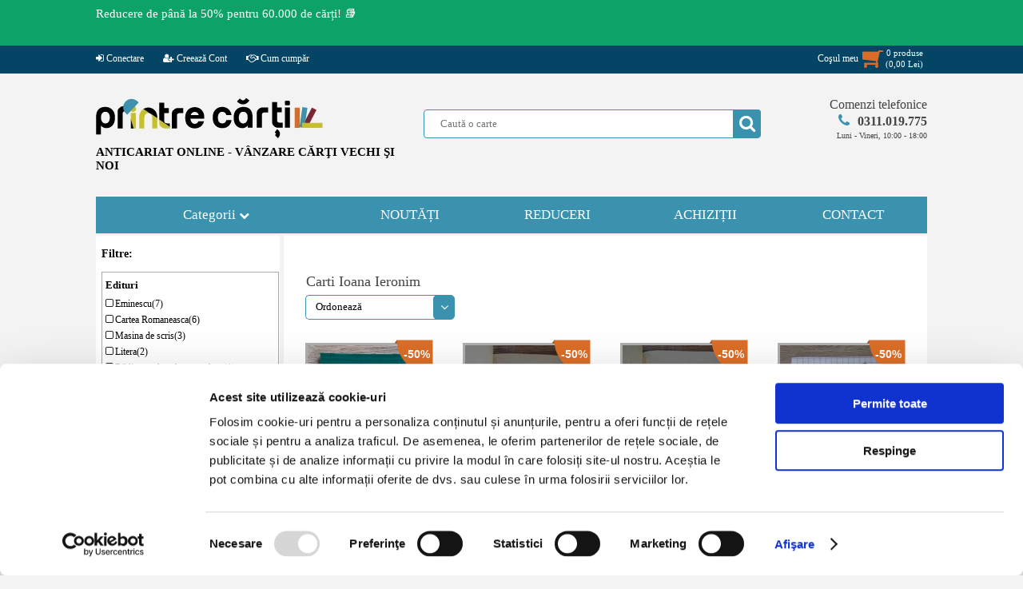

--- FILE ---
content_type: text/html; charset=UTF-8
request_url: https://www.printrecarti.ro/ioana-ieronim
body_size: 17157
content:
<!DOCTYPE HTML>
<html>
    <head>
<script id="Cookiebot" src="https://consent.cookiebot.com/uc.js" data-cbid="9dec7c97-ef0c-4856-86aa-b2415b1610b5" data-blockingmode="auto" type="text/javascript"></script>
<!-- Google tag (gtag.js) -->
<script async src="https://www.googletagmanager.com/gtag/js?id=AW-974335118"></script>
<script>
  window.dataLayer = window.dataLayer || [];
  function gtag(){dataLayer.push(arguments);}
  gtag('js', new Date());
  gtag('config', 'AW-974335118');
</script>
        <title>Carti Ioana Ieronim - Cumpara</title>
        <meta http-equiv="Content-Type" content="text/html; charset=utf-8">
        <meta name="description" content="Carti scrise de Ioana Ieronim in Anticariat Printre Carti.">
        <meta name="keywords" content="carti, anticariat, Ioana Ieronim">
        <meta name="author" content="Logicxtreme Media SRL">
        <META NAME="rating" CONTENT="General">
        <META NAME="robots" content="index, follow">
        <META NAME="robots" CONTENT="all,index,follow">
        <meta name="revisit-after" content="1 days ">
        <meta name="viewport" content="width=device-width,initial-scale=1">

        <meta property="og:url" content="https://www.printrecarti.ro/ioana-ieronim">
        <meta property="og:type" content="website">
        <meta property="og:title" content="Carti Ioana Ieronim - Cumpara">
        <meta property="og:description" content="Carti scrise de Ioana Ieronim in Anticariat Printre Carti.">
	<meta property="fb:app_id" content="743082652775105" />
                            <meta property="og:image" content="https://www.printrecarti.ro/tema/imagini/logo_printrecarti_mobil.png">
                <link rel="shortcut icon" type="image/png" href="https://www.printrecarti.ro/favicon.png"/>

                <script>
	var urld = "https://www.printrecarti.ro/";
	var urle = "images/products/originals/";
	var urlt = "tema/imagini/";</script>

	<script type="text/javascript" src="https://www.printrecarti.ro/locale/jquery.min.js?ver=19.2.1" defer></script>
	<script type="text/javascript" src="https://www.printrecarti.ro/locale/jquery-ui.min.js" defer></script>
        <script type="text/javascript" src="https://www.printrecarti.ro/locale/jquery.scrollbar.min.js" defer></script>
        <script type="text/javascript" src="https://www.printrecarti.ro/locale/nouislider.min.js" defer></script>

        <link rel="stylesheet" type="text/css" href="https://www.printrecarti.ro/locale/css/font-awesome.min.css">
        <link rel="stylesheet" type="text/css" href="https://www.printrecarti.ro/locale/style.css?ver=19.2.1">
        <link rel="stylesheet" type="text/css" href="https://www.printrecarti.ro/locale/nouislider.css?ver=1.2.0">
        <link rel="stylesheet" type="text/css" href="https://www.printrecarti.ro/locale/jquery.scrollbar.css?ver=1.2.0">
        <link rel="stylesheet" type="text/css" href="https://www.printrecarti.ro/locale/jquery-ui.theme.min.css?ver=1.2.0">
        <link rel="stylesheet" type="text/css" href="https://www.printrecarti.ro/locale/jquery-ui.structure.min.css?ver=1.2.0">
        <script type="text/javascript" src="https://www.printrecarti.ro/locale/local.js?ver=16.1.0" defer></script>
      
        

        <!-- Facebook Pixel Code -->
        <script>
            !function (f, b, e, v, n, t, s) {
                if (f.fbq)
                    return;
                n = f.fbq = function () {
                    n.callMethod ?
                            n.callMethod.apply(n, arguments) : n.queue.push(arguments)
                };
                if (!f._fbq)
                    f._fbq = n;
                n.push = n;
                n.loaded = !0;
                n.version = '2.0';
                n.queue = [];
                t = b.createElement(e);
                t.async = !0;
                t.src = v;
                s = b.getElementsByTagName(e)[0];
                s.parentNode.insertBefore(t, s)
            }(window,
                    document, 'script', 'https://connect.facebook.net/en_US/fbevents.js');

            fbq('init', '1705069656421844');
            fbq('track', "PageView");</script>
        <!-- End Facebook Pixel Code -->

        <script>
            (function (i, s, o, g, r, a, m) {
                i['GoogleAnalyticsObject'] = r;
                i[r] = i[r] || function () {
                    (i[r].q = i[r].q || []).push(arguments)
                }, i[r].l = 1 * new Date();
                a = s.createElement(o),
                        m = s.getElementsByTagName(o)[0];
                a.async = 1;
                a.src = g;
                m.parentNode.insertBefore(a, m)
            })(window, document, 'script', 'https://www.google-analytics.com/analytics.js', 'ga');

            ga('create', 'UA-102167893-1', 'auto');
            ga('send', 'pageview');
        </script>

	<!-- Google Tag Manager -->
	<script>(function(w,d,s,l,i){w[l]=w[l]||[];w[l].push({'gtm.start':
	new Date().getTime(),event:'gtm.js'});var f=d.getElementsByTagName(s)[0],
	j=d.createElement(s),dl=l!='dataLayer'?'&l='+l:'';j.async=true;j.src=
	'https://www.googletagmanager.com/gtm.js?id='+i+dl;f.parentNode.insertBefore(j,f);
	})(window,document,'script','dataLayer','GTM-KPWDDHG5');</script>
	<!-- End Google Tag Manager -->

                            <script>
                var rndses =116272;
            </script>
            
    <style>
        html,
        body {
            font-family: Verdana, Bitstream Vera Sans, Tahoma, Calibri;
            font-size: 13px;
            background: #f3f3f3;
            margin: 0;
            padding: 0;
        }

        body {
            overflow-y: scroll;
        }

        img {
            border: none;
        }

        a {
            text-decoration: none;
            color: #2b74bd;
        }

        input,
        textarea,
        select {
            outline: none;
            font-family: Verdana;
        }

        #site {
            margin: 0;
            width: 100%;
            height: auto;
            z-index: 0;
            position: relative;
            padding: 0;
            overflow-x: hidden;
        }

        #pagina {
            position: relative;
            width: 1040px;
            margin-left: auto;
            margin: 0px auto;
            padding: 0px 0px;
            border: none;
            position: relative;
        }

        #header {
            width: 100%;
            clear: both;
            margin: 30px 0;
        }

        #header .sitelogo {
            float: left;
            display: inline-block;
            margin: 0;
            max-width: 380px;
        }

        #header .sitelogomobil {
            display: none;
        }

        #header .splusc {
            float: right;
            position: relative;
            width: 630px;
        }

        #header .cautainsite {
            display: inline-block;
            margin-top: 15px;
            position: relative;
            padding-right: 20px;
            float: left;
        }

        #header .formacauta {
            background: #ffffff;
            border: 1px solid #3a92ae;
            padding: 0 10px 0 20px;
            min-width: 390px;
            height: 34px;
            color: #6cb7d0;
            border-radius: 4px;
        }

        #header .bcauta {
            position: absolute;
            background: none;
            width: 35px;
            height: 35px;
            right: 20px;
            top: 0;
        }

        #header .bcauta i {
            position: absolute;
            left: 0px;
            top: 0px;
            height: 35px;
            background: #3a92ae;
            color: #ffffff;
            font-size: 22px;
            text-align: center;
            line-height: 35px;
            width: 35px;
            border-top-right-radius: 4px;
            border-bottom-right-radius: 4px;
        }

        #header .bcauta .butoncauta {
            position: absolute;
            left: 0px;
            top: 0px;
            border: none;
            z-index: 79;
            cursor: pointer;
            width: 35px;
            height: 35px;
            background: none;
            border: none;
            padding: 0 6px;
        }

        #header .btucmobil {
            display: none;
        }

        #header .telefoanecom {
            float: right;
            display: inline-block;
            position: relative;
            width: 180px;
            text-align: right;
        }

        #ppcautare {
            position: absolute;
            top: 40px;
            left: -80px;
            width: calc(100% + 140px);
            background: #ffffff;
            z-index: 9999;
            border: 1px solid #3a92ae;
            border-radius: 7px;
            padding: 3px 0;
            -webkit-box-shadow: 10px 10px 27px -9px rgba(0, 0, 0, 0.75);
            -moz-box-shadow: 10px 10px 27px -9px rgba(0, 0, 0, 0.75);
            box-shadow: 10px 10px 27px -9px rgba(0, 0, 0, 0.75);
        }


        #meniutop {
            position: relative;
            vertical-align: text-top;
            margin-top: 0px;
            background: #044565;
            position: relative;
            text-align: center;
            height: 35px;
            width: 100%;
            z-index: 99;
        }

        .btop {
            margin: 0;
        }

        .btop img {
            width: 100%;
        }

        .btop.bpp {
            width: 740px;
            height: 300px;
            float: right;
            z-index: 999;
        }

        #meniuprincipal {
            display: block;
            font-size: 17px;
        }

        #meniuprincipal>ul {
            padding: 0px;
            margin: 0px;
            display: table;
            border: none;
        }

        #meniuprincipal>ul>li {
            position: relative;
            background: #3a92ae;
            list-style-type: none;
            margin: 0px;
            min-width: 185px;
            height: 46px;
            display: table-cell;
            vertical-align: middle;
            text-align: center;
        }

        #meniuprincipal>ul .last {
            border-right: 0px;
        }

        #meniuprincipal .categorii {
            color: #ffffff;
            width: 300px;
        }

        #ulcategorii {
            cursor: pointer;
        }

        #afisbtop {
            display: table;
            border-bottom: 1px solid #999999;
            border-right: 1px solid #999999;
        }

        #afisbtop a {
            display: table-cell;
            font-size: 0px;
        }

        #meniuprincipal .nav-mobil {
            display: none;
            margin: 0px auto;
        }


        #continut {
            font-size: 13px;
            display: table;
            width: 100%;
            z-index: 10;
        }

        #continut h1 {
            color: #555;
            font-size: 18px;
            font-weight: normal;
            margin: 5px 0 15px 10px;
        }

        #continut1col {
            width: 1010px;
            display: block;
            margin-top: 3px;
            background: #ffffff;
            padding: 10px 15px;
        }

        #calemagazin {
            width: calc(100% - 5px);
            margin-left: 24px;
            padding-top: 5px;
            color: #999;
            font-size: 11px;
            position: relative;
            height: 30px;
            display: block;
        }



        .titlupagina h6 {
            padding: 0;
            margin: 0;
            line-height: 1.4em;
            font-size: 18px;
            margin-left: 13px;
            font-weight: normal;
            color: #444444;
            text-indent: 10px;
        }

        #afisari {
            display: block;
            margin-top: 5px;
        }

        #afisareproduse {
            display: block;
            font-size: 12px;
            z-index: 79;
        }

        #afisareproduse .imagineprodus {
            border: 3px solid #afafaf;
        }

        #afisareproduse .produs {
            margin: 5px 0px;
            float: left;
            width: 24%;
            text-align: center;
            border: 1px solid #ffffff;
            padding-top: 6px;
            position: relative;
            margin-left: 4px;
        }

        #afisareproduse .produs a {
            position: relative;
            display: inline-block;
        }

        #afisareproduse .ll1col {
            height: 26.5em;
            width: 19%;
            max-height: 350px;
        }


        #afisareproduse .pretll {
            display: block;
            padding: 3px;
            text-align: center;
            font-weight: bold;
            color: #da6c27;
        }

        #afisareproduse .titlull {
            line-height: 1.4em;
            display: block;
            height: 3em;
            text-align: center;
            overflow: hidden;
            width: 160px;
            margin: 0px auto;
        }

        #afisareproduse .stocll {
            height: 16.5px;
            font-weight: bold;
            font-size: 11px;
        }

        #afisareproduse .titlull a {
            color: #000000;
        }


        #padaugati {
            display: none;
            background: rgba(0, 0, 0, 0.4);
            z-index: 89;
        }

        #afisareprodus .adaugaincos,
        #afisareproduse .adaugaincos,
        #afisareeditii .adaugaincos {
            cursor: pointer;
            background-color: #3a92ae;
            line-height: 20px;
            background-image: -webkit-linear-gradient(150deg, #3a92ae 21%, #da6c27 21%);
            border: none;
            width: 10.5em;
            min-width: 145px;
            max-width: 155px;
            height: 1.8em;
            display: inline-block;
            color: #fff;
            border-radius: 5px;
            font-size: 15px;
            letter-spacing: 1px;
        }

        #afisareproduse .adaugaincos,
        #afisareeditii .adaugaincos {
            background-color: #3a92ae;
            background-image: -webkit-linear-gradient(150deg, #da6c27 21%, #3a92ae 21%);
        }

        #footer {
            background: #444444;
            width: 100%;
            margin-top: 20px;
            padding: 20px 0px 10px 0px;
            position: relative;
            text-align: center;
        }

        #footer .meniufooter {
            margin: 0px auto;
            width: 1040px;
            background: #444444;
            text-align: center;
            padding: 10px 0px;
        }

        #footer .meniufooter a {
            color: #ffffff;
        }

        #footer a {
            font-size: 11px;
            margin: 0;
        }


        #footer .sectiunef {
            float: left;
            display: inline-block;
            text-align: left;
            padding-left: 5%;
            min-height: 170px;
        }

        #footer .titlu-footer {
            color: #ffffff;
            font-weight: bold;
            display: block;
        }

        #footer .link-footer ul {
            list-style-type: none;
            padding: 0;
        }

        #footer .link-footer {
            display: block;
        }

        #footer .s1 {
            width: 20%;
        }

        #footer .s2 {
            width: 20%;
        }

        #footer .s3 {
            width: 20%;
        }

        #footer .s4 {
            width: 23%;
            text-align: center;
            padding-left: 0;
        }

        #footer .s4 ul {
            padding-top: 0px;
            margin-top: 0px;
        }

        #footer .copyright {
            color: #ffffff;
            margin: 8px auto;
        }

        #footer .copyright a {
            color: #ffffff;
        }

        .clear {
            clear: both;
        }


        #fereastra {
            display: none;
            background: rgba(0, 0, 0, 0.8);
        }

        .artprimapagina {
            border-top: 2px solid #3a92ae;
            margin-top: 15px;
            background: #ffffff;
            padding: 10px 10px;
        }

        #continut .artprimapagina h1 {
            padding-left: 0px;
            margin-left: 0px;
        }


        .hover-image span.detalii {
            position: absolute;
            top: 50%;
            display: none;
            left: 0;
            right: 0;
            cursor: pointer;
            border: none;
            width: 120px;
            height: 26px;
            color: black;
            border-radius: 5px;
            font-size: 13px;
            line-height: 24px;
            margin: 0 auto;
            background-color: white;
        }


        #afisareprodus .pret,
        #afisareproduse .pretll {
            color: #da6c27;
        }


        .adaugaincos .fa.fa-shopping-cart {
            float: right;
            font-size: 14px;
            margin-right: 3px;
            line-height: 20px;
        }


        .produs button,
        .afisareprodus button,
        .prod_buttons_new button {
            font-family: Calibri;
            text-align: left;
        }

        .buttons-mobile {
            font-weight: normal;
            padding: 0;
            background: #3a92ae;
            border: none;
            width: 32%;
            height: 100px;
            color: #ffffff;
            font-size: 18px;
            display: inline-block;
            margin-bottom: 4px;
            min-width: 90px;
            border-radius: 5px;
        }

        .buttons-mobile i {
            font-weight: normal;
            text-align: center;
            color: #ffffff;
            font-size: 40px;
            margin-bottom: 15px;
            display: inline-block;
            width: 100%;
        }

        #pagina .gotop {
            cursor: pointer;
            text-align: center;
            display: none;
            background: #ffffff;
            position: fixed;
            left: 3%;
            bottom: 30px;
            border: 1px solid #3a92ae;
            border-radius: 10px;
            padding: 5px 15px;
            color: #3a92ae;
            z-index: 69;
        }

        #lbdpp {
            display: block;
            background: #ffffff;
            overflow: hidden;
            margin: 0px auto;
            margin-top: 4px;
        }

        @media only screen and (max-width: 1060px) {
            #site {
                overflow: auto;
            }

            #lbdpp {
                display: none;
            }

            #afisbtop {
                border: 1px solid #999999;
                margin-bottom: 3px;
            }

            #continut.prima {
                min-width: 420px;
                min-height: 800px;
            }

            #continut {
                background: #ffffff;
                margin-top: 3px;
            }



            #meniuprincipal {
                text-align: center;
                position: relative;
            }

            #meniuprincipal .nav-mobil {
                display: inline-block;
                width: 50%;
            }

            #meniuprincipal {
                background: #f3f3f3;
            }

            #meniuprincipal>ul {
                display: block;
                width: 100%;
            }

            #meniuprincipal>ul>li {
                display: none;
            }

            #pagina {
                width: 98%;
            }

            #header {
                text-align: center;
            }

            #header .sitelogo {
                float: none;
                margin: 0px auto;
            }

            #header .splusc {
                float: none;
                margin: 0px auto;
                width: 635px;
            }


            #continut1col {
                width: calc(100% - 10px);
            }

            #footer .meniufooter {
                width: 100%;
            }

            #footer .s1,
            #footer .s2,
            #footer .s3 {
                width: 28%;
            }

            #footer .s4 {
                width: 100%;
                text-align: center;
                padding-left: 0px;
                min-height: 60px;
            }

            .btop.bpp {
                width: 100%;
                height: auto;
                float: none;
            }

            #continut {
                position: relative;
            }

            #afisareproduse .ll1col {
                width: 24%;
            }

            #ppcautare {
                position: absolute;
                top: 40px;
                left: 0px;
                width: calc(100% - 20px);
            }
		}

            @media only screen and (max-width: 780px) {
                #ppcautare {
                    position: absolute;
                    top: 40px;
                    left: 0px;
                    width: calc(100%);
                    box-shadow: none;
                }

                #afisareprodus .adaugaincos,
                #afisareproduse .adaugaincos,
                #afisareeditii .adaugaincos {
                    font-size: 14px;
                }
            }


            @media only screen and (max-width: 760px) {

                #header {
                    margin: 2px 0 5px 0;
                }

                #meniuprincipal .nav-mobil {
                    width: 70%;
                }

                body,
                html {
                    font-size: 15px;
                }

                #afisareproduse .produs {
                    width: 32%;
                }


                #meniutop {
                    text-align: center;
                }

                #footer .meniufooter {
                    height: auto;
                }

                #continut1col {
                    padding: 10px 2px;
                }

                #calemagazin {
                    display: none;
                }

            }

            @media only screen and (max-width: 660px) {

                #meniutop {
                    display: none;
                }

                #header .sitelogo {
                    display: none;
                }

                #header .telefoanecom {
                    display: none;
                }

                #header .sitelogomobil {
                    float: left;
                    margin: 0px auto;
                    width: 40%;
                    display: block;
                    max-width: 168px;
                }

                #header .sitelogomobil a {
                    text-align: center;
                }

                #header .sitelogomobil img {
                    width: 100%;
                }


                #header .splusc {
                    clear: both;
                    padding-top: 0;
                    float: left;
                    margin: 0px auto;
                    width: 100%;
                    text-align: center;
                }

                #header .bcauta {
                    right: 0;
                }

                #header .cautainsite {
                    float: none;
                    margin: 0px auto;
                    padding: 0;
                }

                #header .btucmobil {
                    display: block;
                    float: right;
                    width: 56%;
                    text-align: right;
                    padding-top: 50px;
                }

                #header .btucmobil a {
                    text-align: center;
                    width: 38px;
                    color: #3a92ae;
                    background: #ffffff;
                    padding: 10px 10px;
                    display: inline-block;
                    margin-left: 1%;
                    border: 1px solid #777;
                    border-radius: 7px;
                }

                #header .btucmobil a i {
                    font-size: 5.5vw;
                }

                #bcmobil {
                    color: #da6c27;
                    position: relative;
                }

                #bcmobil i {
                    color: #da6c27;
                }

                #bcmobil .pincos span {
                    background: #ffffff;
                    font-weight: bold;
                    color: #da6c27;
                    font-size: 10px;
                    padding: 3px 3px;
                    border: 1px solid #da6c27;
                    border-radius: 16px;
                }

                #bcmobil .pincos {
                    width: 100%;
                    text-align: center;
                    position: absolute;
                    top: -12px;
                    left: 0;
                }

                #bcmobil .totalcm span {
                    background: #ffffff;
                    font-weight: bold;
                    color: #da6c27;
                    font-size: 8px;
                    padding: 2px 2px;
                    border: 1px solid #da6c27;
                    border-radius: 4px;
                }

                #bcmobil .totalcm {
                    width: 100%;
                    text-align: center;
                    position: absolute;
                    bottom: -12px;
                    white-space: nowrap;
                    right: 0px;
                }

                #meniuprincipal .nav-mobil {
                    width: 100%;
                }

                #header .btucmobil {
                    display: block;
                    float: right;
                    width: 56%;
                    text-align: right;
                    padding-top: calc(20px + 5vw);
                }

                #header .btucmobil a {
                    text-align: center;
                    width: 8vw;
                    background: #ffffff;
                    padding: 10px 10px;
                    display: inline-block;
                    margin-left: 1%;
                    border: 1px solid #777;
                    border-radius: 7px;
                }

                #header .btucmobil a i {
                    font-size: 7.5vw;
                }


                #header .cautainsite {
                    width: 100%;
                    position: relative;
                }

                #header .formacauta {
                    min-width: 100%;
                    padding: 0px;
                    text-indent: 10px;
                }

                #header .bcauta {
                    right: -2px;
                }


                #afisareproduse .produs {
                    width: 48%;
                }

                #afisareproduse .titlull {
                    height: 3em;
                }

                #footer .meniufooter {
                    width: 100%;
                    line-height: 140%;
                }

                #footer .s1,
                #footer .s2,
                #footer .s3,
                #footer .s4 {
                    width: 45%;
                }

                #footer .sectiunef {
                    min-height: 160px;
                }

                #footer .link-footer,
                #footer .titlu-footer {
                    margin-left: 3%;
                }

                #footer .s3 {
                    min-height: 60px;
                }

                #footer {
                    font-size: 12px;
                }

                #footer a {
                    font-size: 12px;
                }

                .fa {
                    display: inline-block;
                    font: normal normal normal 14px/1 FontAwesome;
                    font-size: inherit;
                    text-rendering: auto;
                    -webkit-font-smoothing: antialiased;
                    -moz-osx-font-smoothing: grayscale
                }

                .fa-flip-horizontal {
                    -ms-filter: "progid:DXImageTransform.Microsoft.BasicImage(rotation=0, mirror=1)";
                    -webkit-transform: scale(-1, 1);
                    -ms-transform: scale(-1, 1);
                    transform: scale(-1, 1)
                }

                :root .fa-rotate-90,
                :root .fa-rotate-180,
                :root .fa-rotate-270,
                :root .fa-flip-horizontal,
                :root .fa-flip-vertical {
                    filter: none
                }

                .fa-search:before {
                    content: "\f002"
                }
            }
    </style>
    <style>
        /*! nouislider - 11.0.3 - 2018-01-21 14:04:07 */
        .noUi-target,
        .noUi-target * {
            -webkit-touch-callout: none;
            -webkit-tap-highlight-color: transparent;
            -webkit-user-select: none;
            -ms-touch-action: none;
            touch-action: none;
            -ms-user-select: none;
            -moz-user-select: none;
            user-select: none;
            -moz-box-sizing: border-box;
            box-sizing: border-box
        }

        .noUi-target {
            position: relative;
            direction: ltr
        }

        .noUi-base,
        .noUi-connects {
            width: 100%;
            height: 100%;
            position: relative;
            z-index: 1
        }

        .noUi-handle,
        .noUi-marker,
        .noUi-pips,
        .noUi-value {
            position: absolute
        }

        .noUi-connects {
            overflow: hidden;
            z-index: 0
        }

        .noUi-connect,
        .noUi-origin {
            will-change: transform;
            position: absolute;
            z-index: 1;
            top: 0;
            left: 0;
            height: 100%;
            width: 100%;
            -webkit-transform-origin: 0 0;
            transform-origin: 0 0
        }

        html:not([dir=rtl]) .noUi-horizontal .noUi-origin {
            left: auto;
            right: 0
        }

        .noUi-vertical .noUi-origin {
            width: 0
        }

        .noUi-horizontal .noUi-origin {
            height: 0
        }

        .noUi-state-tap .noUi-connect,
        .noUi-state-tap .noUi-origin {
            -webkit-transition: transform .3s;
            transition: transform .3s
        }

        .noUi-state-drag * {
            cursor: inherit !important
        }

        .noUi-horizontal {
            height: 5px
        }

        .noUi-horizontal .noUi-handle {
            background-color: #3a92ae;
            width: 18px;
            height: 16px;
            left: -9px;
            top: -7px;
            border-radius: 10px
        }

        html:not([dir=rtl]) .noUi-horizontal .noUi-handle {
            right: -9px;
            left: auto
        }

        .noUi-target {
            background: #fafafa;
            border-radius: 4px;
            border: 1px solid #d3d3d3;
            box-shadow: inset 0 1px 1px #f0f0f0, 0 3px 6px -5px #bbb
        }

        .noUi-connects {
            border-radius: 3px
        }

        .noUi-connect {
            background: #898989
        }

        .noUi-draggable {
            cursor: ew-resize
        }

        .noUi-handle {
            cursor: default
        }

        .noUi-active {
            box-shadow: inset 0 0 1px #fff, inset 0 1px 7px #ddd, 0 3px 6px -3px #bbb
        }

        [disabled] .noUi-connect {
            background: #b8b8b8
        }

        [disabled] .noUi-handle,
        [disabled].noUi-handle,
        [disabled].noUi-target {
            cursor: not-allowed
        }

        .noUi-pips,
        .noUi-pips * {
            -moz-box-sizing: border-box;
            box-sizing: border-box
        }

        .noUi-pips {
            color: #999
        }

        .noUi-value {
            white-space: nowrap;
            text-align: center
        }

        .noUi-value-sub {
            color: #ccc;
            font-size: 10px
        }

        .noUi-marker {
            background: #ccc
        }

        .noUi-marker-large,
        .noUi-marker-sub {
            background: #aaa
        }

        .noUi-pips-horizontal {
            padding: 10px 0;
            height: 80px;
            top: 100%;
            left: 0;
            width: 100%
        }

        .noUi-value-horizontal {
            -webkit-transform: translate(-50%, 50%);
            transform: translate(-50%, 50%)
        }

        .noUi-rtl .noUi-value-horizontal {
            -webkit-transform: translate(50%, 50%);
            transform: translate(50%, 50%)
        }

        .noUi-marker-horizontal.noUi-marker {
            margin-left: -1px;
            width: 2px;
            height: 5px
        }

        .noUi-marker-horizontal.noUi-marker-sub {
            height: 10px
        }

        .noUi-marker-horizontal.noUi-marker-large {
            height: 15px
        }
    </style>


    </head>
<body>
	<!-- Google Tag Manager (noscript) -->
	<noscript><iframe src="https://www.googletagmanager.com/ns.html?id=GTM-KPWDDHG5"
	height="0" width="0" style="display:none;visibility:hidden"></iframe></noscript>
	<!-- End Google Tag Manager (noscript) -->

        <div id="site">
        
 <div id="mesajtopsus"><div class="mesajtop"><div class="mesajtext"><a href="https://www.printrecarti.ro/reduceri" title="Reduceri de pret la carti in anticariat."  class="meniutopa">Reducere de p&acirc;nă la 50% pentru 60.000 de cărți! 📚</a></div><div id="ceastop"></div><div class="clear"></div></div></div><script>ceaspromotimp=1769378399;ceastimpinitial=1769292824;</script><div id="meniutop">
   
    <div class="topmeniu">
	<ul class="st">
	<li><a href="https://www.printrecarti.ro/contul-meu"><i class="fa fa-sign-in"></i> Conectare</a></li><li><a href="https://www.printrecarti.ro/contul-meu/cont-nou"><i class="fa fa-user-plus"></i> Creează Cont</a></li><li><a href="https://www.printrecarti.ro//livrare-si-returnare-produse.html"><i class="fa fa-handshake-o" aria-hidden="true"></i> Cum cumpăr</a></li></ul><ul class="dr"><li class="cosmt" id="licosmt"><div id="costop" total="0"><a href="https://www.printrecarti.ro/vizualizare-cos"><div class="st"><span>Coşul meu</span><span><i class="fa fa-shopping-cart fa-flip-horizontal"></i></span></div><div class="dr"><span class="item_no" id="cmdtotalnrtd">0</span> produse <br>(<span id="cmdptotaltd"><pret>0,00</pret> <moneda>Lei</moneda></span>)</div><div class="clear"></div></a><div id="cosinstant"></div></div></li>	
	</ul>
    <div class="clear"></div>
    </div>
</div>
        <div id="pagina">



            <div id="anstdr"><div class="divanst"><a href="https://www.printrecarti.ro/reduceri" title="Carti la reducere azi in anticariat."><img src="https://www.printrecarti.ro/imagini/banner/insite/bk59uR7lWelJyyY_69610167f26fd.png"></a></div><div class="divandr"><a href="https://www.printrecarti.ro/reduceri" title="Carti la reducere azi in anticariat."><img src="https://www.printrecarti.ro/imagini/banner/insite/bk59uR7lWelJyyY_69610167f26fd.png"></a></div></div><div id="header">
    <div class="sitelogo"><a href="https://www.printrecarti.ro/">
            <picture>
                <source srcset="https://www.printrecarti.ro/tema/imagini/logo_printrecarti.webp" media="(min-width: 500px)"
                    type="image/webp">
                <source srcset="https://www.printrecarti.ro/tema/imagini/logo_printrecarti.png" media="(min-width: 500px)"
                    type="image/png">
                <img src="https://www.printrecarti.ro/tema/imagini/logo_printrecart.png" alt="anticariat carti, printrecarti.ro"
                    media="(min-width: 500px)" width="284" height="51">
            </picture>
        </a>
        <span class="slogan">ANTICARIAT ONLINE - VÂNZARE CĂRŢI VECHI ŞI NOI</span>
    </div>
    <div class="sitelogomobil"><a href="https://www.printrecarti.ro/">
            <picture>
                <source srcset="https://www.printrecarti.ro/tema/imagini/logo_printrecarti_mobil.webp" media="(max-width: 500px)"
                    type="image/webp">
                <source srcset="https://www.printrecarti.ro/tema/imagini/logo_printrecarti_mobil.jpg" media="(max-width: 500px)"
                    type="image/jpg">
                <img src="https://www.printrecarti.ro/tema/imagini/logo_printrecarti_mobil.jpg" media="(max-width: 500px)"
                    alt="anticariat carti, printrecarti.ro" width="168" height="120">
            </picture>
        </a>
    </div>
    <div class="btucmobil">
        <a href="https://www.printrecarti.ro/contact.html"> <i class="fa fa-phone" aria-hidden="true"></i></a>

                    <a href="https://www.printrecarti.ro/contul-meu/contul-meu"><i class="fa fa-user-plus"></i></a>
                    <a id="bcmobil" href="https://www.printrecarti.ro/vizualizare-cos"><i
                class="fa fa-shopping-cart fa-flip-horizontal"></i><span
                class="pincos"><span>0</span></span><span
                class="totalcm"><span><pret itemprop="price">0,00</pret> <moneda itemprop="priceCurrency" content="Lei">Lei</moneda></span></span></a>
    </div>
    <div class="splusc">
        <div class="cautainsite">
            <form action="https://www.printrecarti.ro/" method="get"><input type="text" name="cauta" value="" id="cautaid"
                    class="formacauta" autocomplete="off" placeholder="Caută o carte"><span class="bcauta"><i
                        class="fa fa-search" aria-hidden="true"></i><input type="submit" autoname="cautainsite" value=""
                        class="butoncauta"></span></form>
            <div id="ppcautare" style="display:none;">
                <div class="scrollbar-inner">
                    <div class="ppcautaretot"></div>
                </div>
                <div class="ppinchide" onclick="$('#ppcautare').css({'display': 'none'})">Inchide</div>
            </div>
            <div class="clear"></div>
        </div>

        <div class="telefoanecom">
            <a id="sunaacum" href="#"><span>Comenzi telefonice</span><span><i class="fa fa-phone"
                        aria-hidden="true"></i><span class="teltel">0311.019.775</span></span><span class="telorar">Luni
                    - Vineri, 10:00 - 18:00</span></a>
        </div>


        <div class="clear"></div>
    </div>
    <div class="clear"></div>
</div>
<div id="meniuprincipal">
  <div class="nav-mobil" style="min-width: 400px;min-height: 100px;position: relative;top: 0px;">
    <button name="catmobil" class="buttons-mobile" id="catmobil"><i id="butoncategorii" class="fa fa-book"
        aria-hidden="true"></i> Categorii</button>
    <button class="buttons-mobile" onclick="window.location = 'https://www.printrecarti.ro/noutati'"><i
        class="fa fa-file-text-o" aria-hidden="true"></i> Noutati</button>
    <button class="buttons-mobile" onclick="window.location = 'https://www.printrecarti.ro/reduceri'"><i
        class="fa fa-percent" aria-hidden="true"></i> Reduceri</button>
  </div>
  <ul class="navprincipal">
    <li class="categorii" id="ulcategorii">Categorii&nbsp;<i class="fa fa-chevron-down fmpx" aria-hidden="true"></i><ul ><li id="categorie_186"  cmid=0><i class="fa fa-angle-double-down" aria-hidden="true" onclick="aratasubcat('186')"></i><a href="https://www.printrecarti.ro/literatura-si-critica/">Literatura si critica (31969)</a><i class="fa fa-caret-right fa-chevron-down fcpx" aria-hidden="true"></i><div class="clear"></div><ul id="subc_186"><li id="categorie_187"  parinte="186" cmid=0><i class="fa fa-angle-double-right" aria-hidden="true"></i><a href="https://www.printrecarti.ro/literatura-si-critica/literatura-romana/">&nbsp;&nbsp;&nbsp;Literatura romana (7722)</a><div class="clear"></div><ul id="subc_187"><div class="clear"></div></ul><div class="clear"></div></li><li id="categorie_189"  parinte="186" cmid=0><i class="fa fa-angle-double-right" aria-hidden="true"></i><a href="https://www.printrecarti.ro/literatura-si-critica/poezie-romaneasca/">&nbsp;&nbsp;&nbsp;Poezie romaneasca (2979)</a><div class="clear"></div><ul id="subc_189"><div class="clear"></div></ul><div class="clear"></div></li><li id="categorie_188"  parinte="186" cmid=0><i class="fa fa-angle-double-right" aria-hidden="true"></i><a href="https://www.printrecarti.ro/literatura-si-critica/literatura-universala/">&nbsp;&nbsp;&nbsp;Literatura universala (6669)</a><div class="clear"></div><ul id="subc_188"><div class="clear"></div></ul><div class="clear"></div></li><li id="categorie_190"  parinte="186" cmid=0><i class="fa fa-angle-double-right" aria-hidden="true"></i><a href="https://www.printrecarti.ro/literatura-si-critica/literatura-in-limbi-straine/">&nbsp;&nbsp;&nbsp;Literatura in limbi straine (4741)</a><div class="clear"></div><ul id="subc_190"><div class="clear"></div></ul><div class="clear"></div></li><li id="categorie_191"  parinte="186" cmid=0><i class="fa fa-angle-double-right" aria-hidden="true"></i><a href="https://www.printrecarti.ro/literatura-si-critica/carti-pentru-copii/">&nbsp;&nbsp;&nbsp;Carti pentru copii (3457)</a><div class="clear"></div><ul id="subc_191"><div class="clear"></div></ul><div class="clear"></div></li><li id="categorie_192"  parinte="186" cmid=0><i class="fa fa-angle-double-right" aria-hidden="true"></i><a href="https://www.printrecarti.ro/literatura-si-critica/romane-de-dragoste-bestseller/">&nbsp;&nbsp;&nbsp;Romane de dragoste. Bestseller (1229)</a><div class="clear"></div><ul id="subc_192"><div class="clear"></div></ul><div class="clear"></div></li><li id="categorie_193"  parinte="186" cmid=0><i class="fa fa-angle-double-right" aria-hidden="true"></i><a href="https://www.printrecarti.ro/literatura-si-critica/romane-politiste-sf-thriller-actiune/">&nbsp;&nbsp;&nbsp;Romane politiste, SF, thriller, actiune (2364)</a><div class="clear"></div><ul id="subc_193"><div class="clear"></div></ul><div class="clear"></div></li><li id="categorie_195"  parinte="186" cmid=0><i class="fa fa-angle-double-right" aria-hidden="true"></i><a href="https://www.printrecarti.ro/literatura-si-critica/memorii-jurnale-biografii-corespondenta/">&nbsp;&nbsp;&nbsp;Memorii. Jurnale. Biografii. Corespondenta (2407)</a><div class="clear"></div><ul id="subc_195"><div class="clear"></div></ul><div class="clear"></div></li><li id="categorie_196" class="aresubcat" parinte="186" cmid=0><i class="fa fa-angle-double-right" aria-hidden="true"></i><a href="https://www.printrecarti.ro/literatura-si-critica/teatru/">&nbsp;&nbsp;&nbsp;Teatru (698)</a><div class="clear"></div><ul id="subc_196"><li id="categorie_220"  parinte="196" cmid=0><i class="fa fa-angle-double-right" aria-hidden="true"></i><a href="https://www.printrecarti.ro/literatura-si-critica/teatru/teatru-autori-romani/">&nbsp;&nbsp;&nbsp;&nbsp;&nbsp;&nbsp;- Teatru autori romani (375)</a><div class="clear"></div><ul id="subc_220"><div class="clear"></div></ul><div class="clear"></div></li><li id="categorie_221"  parinte="196" cmid=0><i class="fa fa-angle-double-right" aria-hidden="true"></i><a href="https://www.printrecarti.ro/literatura-si-critica/teatru/teatru-autori-straini/">&nbsp;&nbsp;&nbsp;&nbsp;&nbsp;&nbsp;- Teatru autori straini (224)</a><div class="clear"></div><ul id="subc_221"><div class="clear"></div></ul><div class="clear"></div></li><li id="categorie_222"  parinte="196" cmid=0><i class="fa fa-angle-double-right" aria-hidden="true"></i><a href="https://www.printrecarti.ro/literatura-si-critica/teatru/teorie-si-critica-teatrala/">&nbsp;&nbsp;&nbsp;&nbsp;&nbsp;&nbsp;- Teorie si critica teatrala (105)</a><div class="clear"></div><ul id="subc_222"><div class="clear"></div></ul><div class="clear"></div></li><div class="clear"></div></ul><div class="clear"></div></li><li id="categorie_197"  parinte="186" cmid=0><i class="fa fa-angle-double-right" aria-hidden="true"></i><a href="https://www.printrecarti.ro/literatura-si-critica/istorie-si-critica-literara/">&nbsp;&nbsp;&nbsp;Istorie si critica literara (1749)</a><div class="clear"></div><ul id="subc_197"><div class="clear"></div></ul><div class="clear"></div></li><li id="categorie_198"  parinte="186" cmid=0><i class="fa fa-angle-double-right" aria-hidden="true"></i><a href="https://www.printrecarti.ro/literatura-si-critica/lingvistica/">&nbsp;&nbsp;&nbsp;Lingvistica (374)</a><div class="clear"></div><ul id="subc_198"><div class="clear"></div></ul><div class="clear"></div></li><div class="clear"></div></ul><div class="clear"></div></li><li id="categorie_199"  cmid=0><i class="fa fa-angle-double-down" aria-hidden="true" onclick="aratasubcat('199')"></i><a href="https://www.printrecarti.ro/dictionare-si-limbi-straine/">Dictionare si Limbi straine (2289)</a><i class="fa fa-caret-right fa-chevron-down fcpx" aria-hidden="true"></i><div class="clear"></div><ul id="subc_199"><li id="categorie_200" class="aresubcat" parinte="199" cmid=0><i class="fa fa-angle-double-right" aria-hidden="true"></i><a href="https://www.printrecarti.ro/dictionare-si-limbi-straine/dictionare/">&nbsp;&nbsp;&nbsp;Dictionare (1077)</a><div class="clear"></div><ul id="subc_200"><li id="categorie_202"  parinte="200" cmid=0><i class="fa fa-angle-double-right" aria-hidden="true"></i><a href="https://www.printrecarti.ro/dictionare-si-limbi-straine/dictionare/dictionare-ale-limbii-romane/">&nbsp;&nbsp;&nbsp;&nbsp;&nbsp;&nbsp;- Dictionare ale limbii romane (158)</a><div class="clear"></div><ul id="subc_202"><div class="clear"></div></ul><div class="clear"></div></li><li id="categorie_203"  parinte="200" cmid=0><i class="fa fa-angle-double-right" aria-hidden="true"></i><a href="https://www.printrecarti.ro/dictionare-si-limbi-straine/dictionare/dictionare-de-limbi-straine/">&nbsp;&nbsp;&nbsp;&nbsp;&nbsp;&nbsp;- Dictionare de limbi straine (653)</a><div class="clear"></div><ul id="subc_203"><div class="clear"></div></ul><div class="clear"></div></li><li id="categorie_204"  parinte="200" cmid=0><i class="fa fa-angle-double-right" aria-hidden="true"></i><a href="https://www.printrecarti.ro/dictionare-si-limbi-straine/dictionare/alte-dictionare/">&nbsp;&nbsp;&nbsp;&nbsp;&nbsp;&nbsp;- Alte dictionare (347)</a><div class="clear"></div><ul id="subc_204"><div class="clear"></div></ul><div class="clear"></div></li><div class="clear"></div></ul><div class="clear"></div></li><li id="categorie_201" class="aresubcat" parinte="199" cmid=0><i class="fa fa-angle-double-right" aria-hidden="true"></i><a href="https://www.printrecarti.ro/dictionare-si-limbi-straine/cursuri-de-limbi-straine/">&nbsp;&nbsp;&nbsp;Cursuri de limbi straine (1246)</a><div class="clear"></div><ul id="subc_201"><li id="categorie_205"  parinte="201" cmid=0><i class="fa fa-angle-double-right" aria-hidden="true"></i><a href="https://www.printrecarti.ro/dictionare-si-limbi-straine/cursuri-de-limbi-straine/limba-engleza/">&nbsp;&nbsp;&nbsp;&nbsp;&nbsp;&nbsp;- Limba engleza (648)</a><div class="clear"></div><ul id="subc_205"><div class="clear"></div></ul><div class="clear"></div></li><li id="categorie_206"  parinte="201" cmid=0><i class="fa fa-angle-double-right" aria-hidden="true"></i><a href="https://www.printrecarti.ro/dictionare-si-limbi-straine/cursuri-de-limbi-straine/limba-franceza/">&nbsp;&nbsp;&nbsp;&nbsp;&nbsp;&nbsp;- Limba franceza (292)</a><div class="clear"></div><ul id="subc_206"><div class="clear"></div></ul><div class="clear"></div></li><li id="categorie_207"  parinte="201" cmid=0><i class="fa fa-angle-double-right" aria-hidden="true"></i><a href="https://www.printrecarti.ro/dictionare-si-limbi-straine/cursuri-de-limbi-straine/limba-germana/">&nbsp;&nbsp;&nbsp;&nbsp;&nbsp;&nbsp;- Limba germana (173)</a><div class="clear"></div><ul id="subc_207"><div class="clear"></div></ul><div class="clear"></div></li><li id="categorie_208"  parinte="201" cmid=0><i class="fa fa-angle-double-right" aria-hidden="true"></i><a href="https://www.printrecarti.ro/dictionare-si-limbi-straine/cursuri-de-limbi-straine/limba-spaniola/">&nbsp;&nbsp;&nbsp;&nbsp;&nbsp;&nbsp;- Limba spaniola (26)</a><div class="clear"></div><ul id="subc_208"><div class="clear"></div></ul><div class="clear"></div></li><li id="categorie_209"  parinte="201" cmid=0><i class="fa fa-angle-double-right" aria-hidden="true"></i><a href="https://www.printrecarti.ro/dictionare-si-limbi-straine/cursuri-de-limbi-straine/limba-italiana/">&nbsp;&nbsp;&nbsp;&nbsp;&nbsp;&nbsp;- Limba italiana (20)</a><div class="clear"></div><ul id="subc_209"><div class="clear"></div></ul><div class="clear"></div></li><li id="categorie_210"  parinte="201" cmid=0><i class="fa fa-angle-double-right" aria-hidden="true"></i><a href="https://www.printrecarti.ro/dictionare-si-limbi-straine/cursuri-de-limbi-straine/cursuri-alte-limbi/">&nbsp;&nbsp;&nbsp;&nbsp;&nbsp;&nbsp;- Cursuri (alte limbi) (103)</a><div class="clear"></div><ul id="subc_210"><div class="clear"></div></ul><div class="clear"></div></li><div class="clear"></div></ul><div class="clear"></div></li><div class="clear"></div></ul><div class="clear"></div></li><li id="categorie_211"  cmid=0><i class="fa fa-angle-double-down" aria-hidden="true" onclick="aratasubcat('211')"></i><a href="https://www.printrecarti.ro/arta-si-albume/">Arta si Albume (3324)</a><i class="fa fa-caret-right fa-chevron-down fcpx" aria-hidden="true"></i><div class="clear"></div><ul id="subc_211"><li id="categorie_212"  parinte="211" cmid=0><i class="fa fa-angle-double-right" aria-hidden="true"></i><a href="https://www.printrecarti.ro/arta-si-albume/albume-de-arta/">&nbsp;&nbsp;&nbsp;Albume de arta (962)</a><div class="clear"></div><ul id="subc_212"><div class="clear"></div></ul><div class="clear"></div></li><li id="categorie_213"  parinte="211" cmid=0><i class="fa fa-angle-double-right" aria-hidden="true"></i><a href="https://www.printrecarti.ro/arta-si-albume/alte-albume/">&nbsp;&nbsp;&nbsp;Alte albume (614)</a><div class="clear"></div><ul id="subc_213"><div class="clear"></div></ul><div class="clear"></div></li><li id="categorie_214"  parinte="211" cmid=0><i class="fa fa-angle-double-right" aria-hidden="true"></i><a href="https://www.printrecarti.ro/arta-si-albume/arta-romaneasca/">&nbsp;&nbsp;&nbsp;Arta romaneasca (432)</a><div class="clear"></div><ul id="subc_214"><div class="clear"></div></ul><div class="clear"></div></li><li id="categorie_215"  parinte="211" cmid=0><i class="fa fa-angle-double-right" aria-hidden="true"></i><a href="https://www.printrecarti.ro/arta-si-albume/arta-universala/">&nbsp;&nbsp;&nbsp;Arta universala (1444)</a><div class="clear"></div><ul id="subc_215"><div class="clear"></div></ul><div class="clear"></div></li><li id="categorie_216"  parinte="211" cmid=0><i class="fa fa-angle-double-right" aria-hidden="true"></i><a href="https://www.printrecarti.ro/arta-si-albume/arhitectura/">&nbsp;&nbsp;&nbsp;Arhitectura (331)</a><div class="clear"></div><ul id="subc_216"><div class="clear"></div></ul><div class="clear"></div></li><li id="categorie_217"  parinte="211" cmid=0><i class="fa fa-angle-double-right" aria-hidden="true"></i><a href="https://www.printrecarti.ro/arta-si-albume/cinematografie/">&nbsp;&nbsp;&nbsp;Cinematografie (54)</a><div class="clear"></div><ul id="subc_217"><div class="clear"></div></ul><div class="clear"></div></li><li id="categorie_218"  parinte="211" cmid=0><i class="fa fa-angle-double-right" aria-hidden="true"></i><a href="https://www.printrecarti.ro/arta-si-albume/muzica/">&nbsp;&nbsp;&nbsp;Muzica (385)</a><div class="clear"></div><ul id="subc_218"><div class="clear"></div></ul><div class="clear"></div></li><li id="categorie_219"  parinte="211" cmid=0><i class="fa fa-angle-double-right" aria-hidden="true"></i><a href="https://www.printrecarti.ro/arta-si-albume/fotografie/">&nbsp;&nbsp;&nbsp;Fotografie (217)</a><div class="clear"></div><ul id="subc_219"><div class="clear"></div></ul><div class="clear"></div></li><div class="clear"></div></ul><div class="clear"></div></li><li id="categorie_223"  cmid=0><i class="fa fa-angle-double-down" aria-hidden="true" onclick="aratasubcat('223')"></i><a href="https://www.printrecarti.ro/psihologie-dezvoltare-personala/">Psihologie. Dezvoltare personala (2808)</a><i class="fa fa-caret-right fa-chevron-down fcpx" aria-hidden="true"></i><div class="clear"></div><ul id="subc_223"><li id="categorie_224"  parinte="223" cmid=0><i class="fa fa-angle-double-right" aria-hidden="true"></i><a href="https://www.printrecarti.ro/psihologie-dezvoltare-personala/psihologie/">&nbsp;&nbsp;&nbsp;Psihologie (1087)</a><div class="clear"></div><ul id="subc_224"><div class="clear"></div></ul><div class="clear"></div></li><li id="categorie_225"  parinte="223" cmid=0><i class="fa fa-angle-double-right" aria-hidden="true"></i><a href="https://www.printrecarti.ro/psihologie-dezvoltare-personala/dezvoltare-personala/">&nbsp;&nbsp;&nbsp;Dezvoltare personala (1192)</a><div class="clear"></div><ul id="subc_225"><div class="clear"></div></ul><div class="clear"></div></li><li id="categorie_226"  parinte="223" cmid=0><i class="fa fa-angle-double-right" aria-hidden="true"></i><a href="https://www.printrecarti.ro/psihologie-dezvoltare-personala/dezvoltare-profesionala/">&nbsp;&nbsp;&nbsp;Dezvoltare profesionala (781)</a><div class="clear"></div><ul id="subc_226"><div class="clear"></div></ul><div class="clear"></div></li><li id="categorie_227"  parinte="223" cmid=0><i class="fa fa-angle-double-right" aria-hidden="true"></i><a href="https://www.printrecarti.ro/psihologie-dezvoltare-personala/pedagogie/">&nbsp;&nbsp;&nbsp;Pedagogie (223)</a><div class="clear"></div><ul id="subc_227"><div class="clear"></div></ul><div class="clear"></div></li><div class="clear"></div></ul><div class="clear"></div></li><li id="categorie_228"  cmid=0><i class="fa fa-angle-double-down" aria-hidden="true" onclick="aratasubcat('228')"></i><a href="https://www.printrecarti.ro/stiinte-umaniste/">Stiinte umaniste (4919)</a><i class="fa fa-caret-right fa-chevron-down fcpx" aria-hidden="true"></i><div class="clear"></div><ul id="subc_228"><li id="categorie_229"  parinte="228" cmid=0><i class="fa fa-angle-double-right" aria-hidden="true"></i><a href="https://www.printrecarti.ro/stiinte-umaniste/filosofie/">&nbsp;&nbsp;&nbsp;Filosofie (1060)</a><div class="clear"></div><ul id="subc_229"><div class="clear"></div></ul><div class="clear"></div></li><li id="categorie_230"  parinte="228" cmid=0><i class="fa fa-angle-double-right" aria-hidden="true"></i><a href="https://www.printrecarti.ro/stiinte-umaniste/sociologie-antropologie-politica/">&nbsp;&nbsp;&nbsp;Sociologie. Antropologie. Politica (2042)</a><div class="clear"></div><ul id="subc_230"><div class="clear"></div></ul><div class="clear"></div></li><li id="categorie_231"  parinte="228" cmid=0><i class="fa fa-angle-double-right" aria-hidden="true"></i><a href="https://www.printrecarti.ro/stiinte-umaniste/drept/">&nbsp;&nbsp;&nbsp;Drept (1697)</a><div class="clear"></div><ul id="subc_231"><div class="clear"></div></ul><div class="clear"></div></li><li id="categorie_232"  parinte="228" cmid=0><i class="fa fa-angle-double-right" aria-hidden="true"></i><a href="https://www.printrecarti.ro/stiinte-umaniste/etnografie-folclor/">&nbsp;&nbsp;&nbsp;Etnografie. Folclor (133)</a><div class="clear"></div><ul id="subc_232"><div class="clear"></div></ul><div class="clear"></div></li><li id="categorie_233"  parinte="228" cmid=0><i class="fa fa-angle-double-right" aria-hidden="true"></i><a href="https://www.printrecarti.ro/stiinte-umaniste/publicitate-mass-media/">&nbsp;&nbsp;&nbsp;Publicitate. Mass-media (92)</a><div class="clear"></div><ul id="subc_233"><div class="clear"></div></ul><div class="clear"></div></li><div class="clear"></div></ul><div class="clear"></div></li><li id="categorie_234"  cmid=0><i class="fa fa-angle-double-down" aria-hidden="true" onclick="aratasubcat('234')"></i><a href="https://www.printrecarti.ro/stiinte/">Stiinte (9362)</a><i class="fa fa-caret-right fa-chevron-down fcpx" aria-hidden="true"></i><div class="clear"></div><ul id="subc_234"><li id="categorie_235" class="aresubcat" parinte="234" cmid=0><i class="fa fa-angle-double-right" aria-hidden="true"></i><a href="https://www.printrecarti.ro/stiinte/medicina/">&nbsp;&nbsp;&nbsp;Medicina (2664)</a><div class="clear"></div><ul id="subc_235"><li id="categorie_247"  parinte="235" cmid=0><i class="fa fa-angle-double-right" aria-hidden="true"></i><a href="https://www.printrecarti.ro/stiinte/medicina/carti-medicina/">&nbsp;&nbsp;&nbsp;&nbsp;&nbsp;&nbsp;- Carti Medicina (1782)</a><div class="clear"></div><ul id="subc_247"><div class="clear"></div></ul><div class="clear"></div></li><li id="categorie_248"  parinte="235" cmid=0><i class="fa fa-angle-double-right" aria-hidden="true"></i><a href="https://www.printrecarti.ro/stiinte/medicina/stomatologie/">&nbsp;&nbsp;&nbsp;&nbsp;&nbsp;&nbsp;- Stomatologie (129)</a><div class="clear"></div><ul id="subc_248"><div class="clear"></div></ul><div class="clear"></div></li><li id="categorie_249"  parinte="235" cmid=0><i class="fa fa-angle-double-right" aria-hidden="true"></i><a href="https://www.printrecarti.ro/stiinte/medicina/medicina-veterinara/">&nbsp;&nbsp;&nbsp;&nbsp;&nbsp;&nbsp;- Medicina veterinara (108)</a><div class="clear"></div><ul id="subc_249"><div class="clear"></div></ul><div class="clear"></div></li><li id="categorie_250"  parinte="235" cmid=0><i class="fa fa-angle-double-right" aria-hidden="true"></i><a href="https://www.printrecarti.ro/stiinte/medicina/medicina-alternativa-sanatate/">&nbsp;&nbsp;&nbsp;&nbsp;&nbsp;&nbsp;- Medicina alternativa. Sanatate (687)</a><div class="clear"></div><ul id="subc_250"><div class="clear"></div></ul><div class="clear"></div></li><div class="clear"></div></ul><div class="clear"></div></li><li id="categorie_236"  parinte="234" cmid=0><i class="fa fa-angle-double-right" aria-hidden="true"></i><a href="https://www.printrecarti.ro/stiinte/carte-tehnica/">&nbsp;&nbsp;&nbsp;Carte tehnica (2432)</a><div class="clear"></div><ul id="subc_236"><div class="clear"></div></ul><div class="clear"></div></li><li id="categorie_237"  parinte="234" cmid=0><i class="fa fa-angle-double-right" aria-hidden="true"></i><a href="https://www.printrecarti.ro/stiinte/matematica/">&nbsp;&nbsp;&nbsp;Matematica (1658)</a><div class="clear"></div><ul id="subc_237"><div class="clear"></div></ul><div class="clear"></div></li><li id="categorie_238"  parinte="234" cmid=0><i class="fa fa-angle-double-right" aria-hidden="true"></i><a href="https://www.printrecarti.ro/stiinte/fizica/">&nbsp;&nbsp;&nbsp;Fizica (591)</a><div class="clear"></div><ul id="subc_238"><div class="clear"></div></ul><div class="clear"></div></li><li id="categorie_239"  parinte="234" cmid=0><i class="fa fa-angle-double-right" aria-hidden="true"></i><a href="https://www.printrecarti.ro/stiinte/chimie/">&nbsp;&nbsp;&nbsp;Chimie (276)</a><div class="clear"></div><ul id="subc_239"><div class="clear"></div></ul><div class="clear"></div></li><li id="categorie_240"  parinte="234" cmid=0><i class="fa fa-angle-double-right" aria-hidden="true"></i><a href="https://www.printrecarti.ro/stiinte/informatica/">&nbsp;&nbsp;&nbsp;Informatica (459)</a><div class="clear"></div><ul id="subc_240"><div class="clear"></div></ul><div class="clear"></div></li><li id="categorie_241"  parinte="234" cmid=0><i class="fa fa-angle-double-right" aria-hidden="true"></i><a href="https://www.printrecarti.ro/stiinte/astronomie/">&nbsp;&nbsp;&nbsp;Astronomie (68)</a><div class="clear"></div><ul id="subc_241"><div class="clear"></div></ul><div class="clear"></div></li><li id="categorie_242"  parinte="234" cmid=0><i class="fa fa-angle-double-right" aria-hidden="true"></i><a href="https://www.printrecarti.ro/stiinte/geologie/">&nbsp;&nbsp;&nbsp;Geologie (25)</a><div class="clear"></div><ul id="subc_242"><div class="clear"></div></ul><div class="clear"></div></li><li id="categorie_243"  parinte="234" cmid=0><i class="fa fa-angle-double-right" aria-hidden="true"></i><a href="https://www.printrecarti.ro/stiinte/agricultura/">&nbsp;&nbsp;&nbsp;Agricultura (132)</a><div class="clear"></div><ul id="subc_243"><div class="clear"></div></ul><div class="clear"></div></li><li id="categorie_244"  parinte="234" cmid=0><i class="fa fa-angle-double-right" aria-hidden="true"></i><a href="https://www.printrecarti.ro/stiinte/economie/">&nbsp;&nbsp;&nbsp;Economie (884)</a><div class="clear"></div><ul id="subc_244"><div class="clear"></div></ul><div class="clear"></div></li><li id="categorie_245"  parinte="234" cmid=0><i class="fa fa-angle-double-right" aria-hidden="true"></i><a href="https://www.printrecarti.ro/stiinte/biologie-botanica/">&nbsp;&nbsp;&nbsp;Biologie. Botanica (529)</a><div class="clear"></div><ul id="subc_245"><div class="clear"></div></ul><div class="clear"></div></li><li id="categorie_300"  parinte="234" cmid=0><i class="fa fa-angle-double-right" aria-hidden="true"></i><a href="https://www.printrecarti.ro/stiinte/zootehnie/">&nbsp;&nbsp;&nbsp;Zootehnie (73)</a><div class="clear"></div><ul id="subc_300"><div class="clear"></div></ul><div class="clear"></div></li><li id="categorie_246"  parinte="234" cmid=0><i class="fa fa-angle-double-right" aria-hidden="true"></i><a href="https://www.printrecarti.ro/stiinte/alte-carti-de-stiinta/">&nbsp;&nbsp;&nbsp;Alte carti de stiinta (516)</a><div class="clear"></div><ul id="subc_246"><div class="clear"></div></ul><div class="clear"></div></li><div class="clear"></div></ul><div class="clear"></div></li><li id="categorie_285"  cmid=0><i class="fa fa-angle-double-down" aria-hidden="true" onclick="aratasubcat('285')"></i><a href="https://www.printrecarti.ro/istorie-si-geografie/">Istorie si Geografie (5551)</a><i class="fa fa-caret-right fa-chevron-down fcpx" aria-hidden="true"></i><div class="clear"></div><ul id="subc_285"><li id="categorie_286" class="aresubcat" parinte="285" cmid=0><i class="fa fa-angle-double-right" aria-hidden="true"></i><a href="https://www.printrecarti.ro/istorie-si-geografie/istorie/">&nbsp;&nbsp;&nbsp;Istorie (3646)</a><div class="clear"></div><ul id="subc_286"><li id="categorie_288"  parinte="286" cmid=0><i class="fa fa-angle-double-right" aria-hidden="true"></i><a href="https://www.printrecarti.ro/istorie-si-geografie/istorie/istoria-romanilor/">&nbsp;&nbsp;&nbsp;&nbsp;&nbsp;&nbsp;- Istoria Romanilor (1789)</a><div class="clear"></div><ul id="subc_288"><div class="clear"></div></ul><div class="clear"></div></li><li id="categorie_289"  parinte="286" cmid=0><i class="fa fa-angle-double-right" aria-hidden="true"></i><a href="https://www.printrecarti.ro/istorie-si-geografie/istorie/istorie-universala/">&nbsp;&nbsp;&nbsp;&nbsp;&nbsp;&nbsp;- Istorie Universala (1893)</a><div class="clear"></div><ul id="subc_289"><div class="clear"></div></ul><div class="clear"></div></li><li id="categorie_290"  parinte="286" cmid=0><i class="fa fa-angle-double-right" aria-hidden="true"></i><a href="https://www.printrecarti.ro/istorie-si-geografie/istorie/mitologie/">&nbsp;&nbsp;&nbsp;&nbsp;&nbsp;&nbsp;- Mitologie (40)</a><div class="clear"></div><ul id="subc_290"><div class="clear"></div></ul><div class="clear"></div></li><div class="clear"></div></ul><div class="clear"></div></li><li id="categorie_287" class="aresubcat" parinte="285" cmid=0><i class="fa fa-angle-double-right" aria-hidden="true"></i><a href="https://www.printrecarti.ro/istorie-si-geografie/geografie/">&nbsp;&nbsp;&nbsp;Geografie (2026)</a><div class="clear"></div><ul id="subc_287"><li id="categorie_291"  parinte="287" cmid=0><i class="fa fa-angle-double-right" aria-hidden="true"></i><a href="https://www.printrecarti.ro/istorie-si-geografie/geografie/geografie-generala/">&nbsp;&nbsp;&nbsp;&nbsp;&nbsp;&nbsp;- Geografie generala (803)</a><div class="clear"></div><ul id="subc_291"><div class="clear"></div></ul><div class="clear"></div></li><li id="categorie_292"  parinte="287" cmid=0><i class="fa fa-angle-double-right" aria-hidden="true"></i><a href="https://www.printrecarti.ro/istorie-si-geografie/geografie/albume-geografie-atlase/">&nbsp;&nbsp;&nbsp;&nbsp;&nbsp;&nbsp;- Albume geografie. Atlase (200)</a><div class="clear"></div><ul id="subc_292"><div class="clear"></div></ul><div class="clear"></div></li><li id="categorie_293"  parinte="287" cmid=0><i class="fa fa-angle-double-right" aria-hidden="true"></i><a href="https://www.printrecarti.ro/istorie-si-geografie/geografie/monografii/">&nbsp;&nbsp;&nbsp;&nbsp;&nbsp;&nbsp;- Monografii (472)</a><div class="clear"></div><ul id="subc_293"><div class="clear"></div></ul><div class="clear"></div></li><li id="categorie_294"  parinte="287" cmid=0><i class="fa fa-angle-double-right" aria-hidden="true"></i><a href="https://www.printrecarti.ro/istorie-si-geografie/geografie/ghiduri-de-calatorie/">&nbsp;&nbsp;&nbsp;&nbsp;&nbsp;&nbsp;- Ghiduri de calatorie (1057)</a><div class="clear"></div><ul id="subc_294"><div class="clear"></div></ul><div class="clear"></div></li><div class="clear"></div></ul><div class="clear"></div></li><div class="clear"></div></ul><div class="clear"></div></li><li id="categorie_259"  cmid=0><i class="fa fa-angle-double-down" aria-hidden="true" onclick="aratasubcat('259')"></i><a href="https://www.printrecarti.ro/carte-veche-bibliofilie/">Carte Veche. Bibliofilie (2487)</a><i class="fa fa-caret-right fa-chevron-down fcpx" aria-hidden="true"></i><div class="clear"></div><ul id="subc_259"><li id="categorie_260" class="aresubcat" parinte="259" cmid=0><i class="fa fa-angle-double-right" aria-hidden="true"></i><a href="https://www.printrecarti.ro/carte-veche-bibliofilie/carte-veche/">&nbsp;&nbsp;&nbsp;Carte veche (2266)</a><div class="clear"></div><ul id="subc_260"><li id="categorie_263"  parinte="260" cmid=0><i class="fa fa-angle-double-right" aria-hidden="true"></i><a href="https://www.printrecarti.ro/carte-veche-bibliofilie/carte-veche/carte-veche-romaneasca/">&nbsp;&nbsp;&nbsp;&nbsp;&nbsp;&nbsp;- Carte veche romaneasca (1065)</a><div class="clear"></div><ul id="subc_263"><div class="clear"></div></ul><div class="clear"></div></li><li id="categorie_264"  parinte="260" cmid=0><i class="fa fa-angle-double-right" aria-hidden="true"></i><a href="https://www.printrecarti.ro/carte-veche-bibliofilie/carte-veche/carte-veche-straina/">&nbsp;&nbsp;&nbsp;&nbsp;&nbsp;&nbsp;- Carte veche straina (1157)</a><div class="clear"></div><ul id="subc_264"><div class="clear"></div></ul><div class="clear"></div></li><li id="categorie_265"  parinte="260" cmid=0><i class="fa fa-angle-double-right" aria-hidden="true"></i><a href="https://www.printrecarti.ro/carte-veche-bibliofilie/carte-veche/reviste-si-ziare-vechi/">&nbsp;&nbsp;&nbsp;&nbsp;&nbsp;&nbsp;- Reviste si ziare vechi (59)</a><div class="clear"></div><ul id="subc_265"><div class="clear"></div></ul><div class="clear"></div></li><div class="clear"></div></ul><div class="clear"></div></li><li id="categorie_262"  parinte="259" cmid=0><i class="fa fa-angle-double-right" aria-hidden="true"></i><a href="https://www.printrecarti.ro/carte-veche-bibliofilie/carti-cu-autograf/">&nbsp;&nbsp;&nbsp;Carti cu autograf (222)</a><div class="clear"></div><ul id="subc_262"><div class="clear"></div></ul><div class="clear"></div></li><li id="categorie_266"  parinte="259" cmid=0><i class="fa fa-angle-double-right" aria-hidden="true"></i><a href="https://www.printrecarti.ro/carte-veche-bibliofilie/editii-bibliofile/">&nbsp;&nbsp;&nbsp;Editii bibliofile (9)</a><div class="clear"></div><ul id="subc_266"><div class="clear"></div></ul><div class="clear"></div></li><div class="clear"></div></ul><div class="clear"></div></li><li id="categorie_261"  cmid=0><i class="fa fa-angle-double-down" aria-hidden="true" onclick="aratasubcat('261')"></i><a href="https://www.printrecarti.ro/spiritualitate-si-religie/">Spiritualitate si Religie (3983)</a><i class="fa fa-caret-right fa-chevron-down fcpx" aria-hidden="true"></i><div class="clear"></div><ul id="subc_261"><li id="categorie_267"  parinte="261" cmid=0><i class="fa fa-angle-double-right" aria-hidden="true"></i><a href="https://www.printrecarti.ro/spiritualitate-si-religie/ezoterism-paranormal/">&nbsp;&nbsp;&nbsp;Ezoterism. Paranormal (1417)</a><div class="clear"></div><ul id="subc_267"><div class="clear"></div></ul><div class="clear"></div></li><li id="categorie_268" class="aresubcat" parinte="261" cmid=0><i class="fa fa-angle-double-right" aria-hidden="true"></i><a href="https://www.printrecarti.ro/spiritualitate-si-religie/religie/">&nbsp;&nbsp;&nbsp;Religie (2589)</a><div class="clear"></div><ul id="subc_268"><li id="categorie_269"  parinte="268" cmid=0><i class="fa fa-angle-double-right" aria-hidden="true"></i><a href="https://www.printrecarti.ro/spiritualitate-si-religie/religie/crestinism/">&nbsp;&nbsp;&nbsp;&nbsp;&nbsp;&nbsp;- Crestinism (2430)</a><div class="clear"></div><ul id="subc_269"><div class="clear"></div></ul><div class="clear"></div></li><li id="categorie_270"  parinte="268" cmid=0><i class="fa fa-angle-double-right" aria-hidden="true"></i><a href="https://www.printrecarti.ro/spiritualitate-si-religie/religie/islam/">&nbsp;&nbsp;&nbsp;&nbsp;&nbsp;&nbsp;- Islam (56)</a><div class="clear"></div><ul id="subc_270"><div class="clear"></div></ul><div class="clear"></div></li><li id="categorie_271"  parinte="268" cmid=0><i class="fa fa-angle-double-right" aria-hidden="true"></i><a href="https://www.printrecarti.ro/spiritualitate-si-religie/religie/civilizatie-iudaica/">&nbsp;&nbsp;&nbsp;&nbsp;&nbsp;&nbsp;- Civilizatie iudaica (69)</a><div class="clear"></div><ul id="subc_271"><div class="clear"></div></ul><div class="clear"></div></li><li id="categorie_272"  parinte="268" cmid=0><i class="fa fa-angle-double-right" aria-hidden="true"></i><a href="https://www.printrecarti.ro/spiritualitate-si-religie/religie/alte-religii/">&nbsp;&nbsp;&nbsp;&nbsp;&nbsp;&nbsp;- Alte religii (155)</a><div class="clear"></div><ul id="subc_272"><div class="clear"></div></ul><div class="clear"></div></li><div class="clear"></div></ul><div class="clear"></div></li><div class="clear"></div></ul><div class="clear"></div></li><li id="categorie_273"  cmid=0><i class="fa fa-angle-double-down" aria-hidden="true" onclick="aratasubcat('273')"></i><a href="https://www.printrecarti.ro/diverse/">Diverse (3425)</a><i class="fa fa-caret-right fa-chevron-down fcpx" aria-hidden="true"></i><div class="clear"></div><ul id="subc_273"><li id="categorie_302"  parinte="273" cmid=0><i class="fa fa-angle-double-right" aria-hidden="true"></i><a href="https://www.printrecarti.ro/diverse/discuri-vinil/">&nbsp;&nbsp;&nbsp;Discuri vinil (0)</a><div class="clear"></div><ul id="subc_302"><div class="clear"></div></ul><div class="clear"></div></li><li id="categorie_274"  parinte="273" cmid=0><i class="fa fa-angle-double-right" aria-hidden="true"></i><a href="https://www.printrecarti.ro/diverse/enciclopedii/">&nbsp;&nbsp;&nbsp;Enciclopedii (311)</a><div class="clear"></div><ul id="subc_274"><div class="clear"></div></ul><div class="clear"></div></li><li id="categorie_275"  parinte="273" cmid=0><i class="fa fa-angle-double-right" aria-hidden="true"></i><a href="https://www.printrecarti.ro/diverse/carti-de-bucate/">&nbsp;&nbsp;&nbsp;Carti de bucate (633)</a><div class="clear"></div><ul id="subc_275"><div class="clear"></div></ul><div class="clear"></div></li><li id="categorie_276"  parinte="273" cmid=0><i class="fa fa-angle-double-right" aria-hidden="true"></i><a href="https://www.printrecarti.ro/diverse/carti-practice-casa-si-gradina/">&nbsp;&nbsp;&nbsp;Carti practice. Casa si gradina (297)</a><div class="clear"></div><ul id="subc_276"><div class="clear"></div></ul><div class="clear"></div></li><li id="categorie_278"  parinte="273" cmid=0><i class="fa fa-angle-double-right" aria-hidden="true"></i><a href="https://www.printrecarti.ro/diverse/benzi-desenate/">&nbsp;&nbsp;&nbsp;Benzi desenate (198)</a><div class="clear"></div><ul id="subc_278"><div class="clear"></div></ul><div class="clear"></div></li><li id="categorie_279"  parinte="273" cmid=0><i class="fa fa-angle-double-right" aria-hidden="true"></i><a href="https://www.printrecarti.ro/diverse/moda-croitorie/">&nbsp;&nbsp;&nbsp;Moda. Croitorie (134)</a><div class="clear"></div><ul id="subc_279"><div class="clear"></div></ul><div class="clear"></div></li><li id="categorie_280"  parinte="273" cmid=0><i class="fa fa-angle-double-right" aria-hidden="true"></i><a href="https://www.printrecarti.ro/diverse/apicultura/">&nbsp;&nbsp;&nbsp;Apicultura (47)</a><div class="clear"></div><ul id="subc_280"><div class="clear"></div></ul><div class="clear"></div></li><li id="categorie_281"  parinte="273" cmid=0><i class="fa fa-angle-double-right" aria-hidden="true"></i><a href="https://www.printrecarti.ro/diverse/sport-jocuri/">&nbsp;&nbsp;&nbsp;Sport, jocuri (649)</a><div class="clear"></div><ul id="subc_281"><div class="clear"></div></ul><div class="clear"></div></li><li id="categorie_277"  parinte="273" cmid=0><i class="fa fa-angle-double-right" aria-hidden="true"></i><a href="https://www.printrecarti.ro/diverse/hobby/">&nbsp;&nbsp;&nbsp;Hobby (433)</a><div class="clear"></div><ul id="subc_277"><div class="clear"></div></ul><div class="clear"></div></li><li id="categorie_282"  parinte="273" cmid=0><i class="fa fa-angle-double-right" aria-hidden="true"></i><a href="https://www.printrecarti.ro/diverse/vanatoare-pescuit/">&nbsp;&nbsp;&nbsp;Vanatoare. Pescuit (47)</a><div class="clear"></div><ul id="subc_282"><div class="clear"></div></ul><div class="clear"></div></li><li id="categorie_283"  parinte="273" cmid=0><i class="fa fa-angle-double-right" aria-hidden="true"></i><a href="https://www.printrecarti.ro/diverse/sexualitate/">&nbsp;&nbsp;&nbsp;Sexualitate (51)</a><div class="clear"></div><ul id="subc_283"><div class="clear"></div></ul><div class="clear"></div></li><li id="categorie_284"  parinte="273" cmid=0><i class="fa fa-angle-double-right" aria-hidden="true"></i><a href="https://www.printrecarti.ro/diverse/altele/">&nbsp;&nbsp;&nbsp;Altele (1025)</a><div class="clear"></div><ul id="subc_284"><div class="clear"></div></ul><div class="clear"></div></li><div class="clear"></div></ul><div class="clear"></div></li><div class="clear"></div></ul></li><li class="navnoutati "><a href="https://www.printrecarti.ro/noutati">NOUTĂȚI</a></li><li class="navreduceri "><a href="https://www.printrecarti.ro/reduceri" title="Reduceri pret, Anticariat carti">REDUCERI</a></li><li class="navachizitii "  id="ulachizitii"><a href="#">ACHIZIȚII</a>
      <ul>
        <li><a href="https://www.printrecarti.ro/cumparam-carti.html">Achiziții cărți</a></li>
        <li><a href="https://www.printrecarti.ro/cumparam-viniluri-casete-audio-cd-dvd.html">Achiziții viniluri, casete audio, CD/DVD</a></li>
        </ul>
      </li><li class="navcontact last "><a href="https://www.printrecarti.ro/contact.html">CONTACT</a></li>  </ul>
</div>

<div id="continut">

                <div id="continutst">
                <span class="titlu-filtre">Filtre:</span><div class="filtre filtre-editura"><span class="titlu titlu-editura">Edituri</span><div class="fdiv scrollbar-inner x1"><span class="filtru x3" onclick="filtreaza('ed','27','1')"><i class="fa fa-square-o" aria-hidden="true"></i>&nbsp;Eminescu(7)</span><span class="filtru x3" onclick="filtreaza('ed','77','1')"><i class="fa fa-square-o" aria-hidden="true"></i>&nbsp;Cartea Romaneasca(6)</span><span class="filtru x3" onclick="filtreaza('ed','2948','1')"><i class="fa fa-square-o" aria-hidden="true"></i>&nbsp;Masina de scris(3)</span><span class="filtru x3" onclick="filtreaza('ed','35','1')"><i class="fa fa-square-o" aria-hidden="true"></i>&nbsp;Litera(2)</span><span class="filtru x3" onclick="filtreaza('ed','54904','1')"><i class="fa fa-square-o" aria-hidden="true"></i>&nbsp;Biblioteca de cultura catalana(1)</span><span class="filtru x3" onclick="filtreaza('ed','3119','1')"><i class="fa fa-square-o" aria-hidden="true"></i>&nbsp;Bloodaxe Books(1)</span><span class="filtru x3" onclick="filtreaza('ed','2542','1')"><i class="fa fa-square-o" aria-hidden="true"></i>&nbsp;Muzeul Literaturii Romane(1)</span><span class="filtru x3" onclick="filtreaza('ed','10956','1')"><i class="fa fa-square-o" aria-hidden="true"></i>&nbsp;Vinea(1)</span><span class="filtru x3" onclick="filtreaza('ed','1283','1')"><i class="fa fa-square-o" aria-hidden="true"></i>&nbsp;Tracus Arte(1)</span><span class="filtru x3" onclick="filtreaza('ed','1374','1')"><i class="fa fa-square-o" aria-hidden="true"></i>&nbsp;Vremea(1)</span><span class="filtru x3" onclick="filtreaza('ed','55','1')"><i class="fa fa-square-o" aria-hidden="true"></i>&nbsp;Paralela 45(1)</span></div></div><div class="filtre filtre-pret-lista"><span class="titlu titlu-pret">Pret</span><div class="fdiv scrollbar-inner x2"><span class="filtru v2" onclick="filtreaza('pt','pt0:pt10','2')"><i class="fa fa-square-o" aria-hidden="true"></i>&nbsp;&nbsp;mai mic de&nbsp;10&nbsp;Lei  (2)	</span><span class="filtru v2" onclick="filtreaza('pt','pt10:pt20','2')"><i class="fa fa-square-o" aria-hidden="true"></i>&nbsp;&nbsp;10 - 20&nbsp;Lei  (2)	</span><span class="filtru v2" onclick="filtreaza('pt','pt20:pt50','2')"><i class="fa fa-square-o" aria-hidden="true"></i>&nbsp;&nbsp;20 - 50&nbsp;Lei  (1)	</span></div></div><div class="filtre filtre-anap"><span class="titlu titlu-anap">An aparitie</span><div class="rfanap"><div id="filtruanap"></div></div><div class="rfmmanap"><input type="hidden" id="tipfiltruanap" name="tfa" value="an" ans="2026" style="display:none"><span id="minfiltruanap">1979</span><span id="maxfiltruanap">2016</span><div class="clear"></div></div><script>
                                    document.addEventListener("DOMContentLoaded", function () {
                                        filtrepa('filtruanap',1979,2016,1979,2016);
                                        filtremobil = 'ok';
                                    });</script></div><div class="filtre filtre-limba"><span class="titlu titlu-limba">Limba</span><div class="fdiv scrollbar-inner x1"><span class="filtru x3" onclick="filtreaza('lg','12','1')"><i class="fa fa-square-o" aria-hidden="true"></i>&nbsp;Romana(19)</span><span class="filtru x3" onclick="filtreaza('lg','174','1')"><i class="fa fa-square-o" aria-hidden="true"></i>&nbsp;[bilingv]Romana si engleza(3)</span><span class="filtru x3" onclick="filtreaza('lg','169','1')"><i class="fa fa-square-o" aria-hidden="true"></i>&nbsp;Engleza(2)</span><span class="filtru x3" onclick="filtreaza('lg','81332','1')"><i class="fa fa-square-o" aria-hidden="true"></i>&nbsp;[bilingv]Romana si engleza si spaniola(1)</span></div></div><div class="filtre filtre-coperta"><span class="titlu titlu-coperta">Coperti</span><div class="fdiv scrollbar-inner x1"><span class="filtru x3" onclick="filtreaza('cp','13','1')"><i class="fa fa-square-o" aria-hidden="true"></i>&nbsp;Brosate(25)</span></div></div><div class="filtre filtre-colectia"><span class="titlu titlu-colectia">Colectii</span><div class="fdiv scrollbar-inner x1"><input type="hidden" style="display:none" value="25"></div></div><script> document.addEventListener("DOMContentLoaded", function () {caleceremm="https://www.printrecarti.ro/cc.php?rq=";caleceremmc="ioana-ieronim/";calecomf="https://www.printrecarti.ro/ioana-ieronim/";caleng="?";});</script><br>            </div>

            <div id="continutdr">
                <div id="butonfiltrem" onclick="aratafiltre()">Filtrează</div>
                <div id="calemagazin"></div><div class = "titlupagina"><h6>Carti Ioana Ieronim </h6></div>                <div id="sortare" style="">
                    <i class="fa fa-angle-down" aria-hidden="true"></i>
                    <span class="cesorteaza">
                        Ordonează                    </span>
                                        <form name="sorteaza" action="https://www.printrecarti.ro/ioana-ieronim/" method="get">
                        
                        <select name="sorteaza" id="sortaretip" onchange="this.form.submit()" class="">
                            <option value="">Ordonează</option>
                            <option value="data" >Ultimele adăugate</option>
                            <option value="pret" >Preţ ascendent</option>
                            <option value="pretd" >Preţ descendent</option>
                            <option value="vandute" >Cele mai vândute</option>
                        </select>
                    </form>

                </div>
                <div class="clear"></div>
                                <div id="afisari">
                    <div id="afisareproduse">
                                                    <div class="produs ll">
                                <a href="https://www.printrecarti.ro/530104-ioana-ieronim-munci-zile-alunecari-de-teren.html" class="hover-image">

                                    <picture>
                                        <source srcset="https://imagini.printrecarti.ro/images/products/thumbnails/530/ioana-ieronim-munci-zile-alunecari-de-teren_530104.webp" type="image/webp">
                                        <source srcset="https://imagini.printrecarti.ro/images/products/thumbnails/530/ioana-ieronim-munci-zile-alunecari-de-teren_530104.jpg" type="image/jpeg">
                                        <img width="150" height="200" src="https://imagini.printrecarti.ro/images/products/thumbnails/530/ioana-ieronim-munci-zile-alunecari-de-teren_530104.jpg" alt="Ioana Ieronim - Munci, zile, alunecari de teren" title="Ioana Ieronim - Munci, zile, alunecari de teren" class="imagineprodus">
                                    </picture>
                                    <span class="prodredus"><img src="https://www.printrecarti.ro/tema/imagini/reducere.png"></span><span class="prodprocent">-50%</span>                                    <span class="detalii">Vezi detalii <i class="fa fa-book"></i></span>
                                                                    </a>
                                <span class="titlull">
                                    <a href="https://www.printrecarti.ro/530104-ioana-ieronim-munci-zile-alunecari-de-teren.html"  title="">Ioana Ieronim - Munci, zile, alunecari de teren</a>
                                </span>

                                                                    <span class="stocll">
                                        IN STOC                                    </span>
                                                                                                        <span class="pretll redus">Pret: <span><strike>24,00Lei</strike></span><span>&nbsp;<pret itemprop="price">12,00</pret> <moneda itemprop="priceCurrency" content="Lei">Lei </moneda></span></span>
                                    
                                                                                                    <div class="incos">
                                                                                    <form id="padc_530104" action="https://www.printrecarti.ro/cos-cumparaturi/530104-ioana-ieronim-munci-zile-alunecari-de-teren.html" method="post" enctype="text/plain" onsubmit="return false;">
                                                <button class="adaugaincos" name="adaugaincos" title="Adaugă în coș" onclick="adaugaprodincos('530104', 'produs')">Adaugă în coș <i class="fa fa-shopping-cart"></i></button>
                                            </form>
                                                    <!--<span style="display:none">1761660554</span>-->
                                    </div>
                                                            </div>
                                                        <div class="produs ll">
                                <a href="https://www.printrecarti.ro/525453-ioana-ieronim-munci-zile-alunecari-de-teren-cu-autograful-autoarei-pentru-zigu-ornea.html" class="hover-image">

                                    <picture>
                                        <source srcset="https://imagini.printrecarti.ro/images/products/thumbnails/525/ioana-ieronim-munci-zile-alunecari-de-teren-cu-autograful-autoarei-pentru-zigu-ornea_525453.webp" type="image/webp">
                                        <source srcset="https://imagini.printrecarti.ro/images/products/thumbnails/525/ioana-ieronim-munci-zile-alunecari-de-teren-cu-autograful-autoarei-pentru-zigu-ornea_525453.jpg" type="image/jpeg">
                                        <img width="150" height="200" src="https://imagini.printrecarti.ro/images/products/thumbnails/525/ioana-ieronim-munci-zile-alunecari-de-teren-cu-autograful-autoarei-pentru-zigu-ornea_525453.jpg" alt="Ioana Ieronim - Munci, zile, alunecari de teren (cu autograful autoarei pentru Zigu Ornea)" title="Ioana Ieronim - Munci, zile, alunecari de teren (cu autograful autoarei pentru Zigu Ornea)" class="imagineprodus">
                                    </picture>
                                    <span class="prodredus"><img src="https://www.printrecarti.ro/tema/imagini/reducere.png"></span><span class="prodprocent">-50%</span>                                    <span class="detalii">Vezi detalii <i class="fa fa-book"></i></span>
                                                                    </a>
                                <span class="titlull">
                                    <a href="https://www.printrecarti.ro/525453-ioana-ieronim-munci-zile-alunecari-de-teren-cu-autograful-autoarei-pentru-zigu-ornea.html"  title="">Ioana Ieronim - Munci, zile, alunecari de teren (cu autograful autoarei pentru Zigu Ornea)</a>
                                </span>

                                                                    <span class="stocll">
                                        IN STOC                                    </span>
                                                                                                        <span class="pretll redus">Pret: <span><strike>50,00Lei</strike></span><span>&nbsp;<pret itemprop="price">25,00</pret> <moneda itemprop="priceCurrency" content="Lei">Lei </moneda></span></span>
                                    
                                                                                                    <div class="incos">
                                                                                    <form id="padc_525453" action="https://www.printrecarti.ro/cos-cumparaturi/525453-ioana-ieronim-munci-zile-alunecari-de-teren-cu-autograful-autoarei-pentru-zigu-ornea.html" method="post" enctype="text/plain" onsubmit="return false;">
                                                <button class="adaugaincos" name="adaugaincos" title="Adaugă în coș" onclick="adaugaprodincos('525453', 'produs')">Adaugă în coș <i class="fa fa-shopping-cart"></i></button>
                                            </form>
                                                    <!--<span style="display:none">1759821088</span>-->
                                    </div>
                                                            </div>
                                                        <div class="produs ll">
                                <a href="https://www.printrecarti.ro/525439-ioana-ieronim-triumful-paparudei-cu-autograful-autoarei-pentru-zigu-ornea.html" class="hover-image">

                                    <picture>
                                        <source srcset="https://imagini.printrecarti.ro/images/products/thumbnails/525/ioana-ieronim-triumful-paparudei-cu-autograful-autoarei-pentru-zigu-ornea_525439.webp" type="image/webp">
                                        <source srcset="https://imagini.printrecarti.ro/images/products/thumbnails/525/ioana-ieronim-triumful-paparudei-cu-autograful-autoarei-pentru-zigu-ornea_525439.jpg" type="image/jpeg">
                                        <img width="150" height="200" src="https://imagini.printrecarti.ro/images/products/thumbnails/525/ioana-ieronim-triumful-paparudei-cu-autograful-autoarei-pentru-zigu-ornea_525439.jpg" alt="Ioana Ieronim - Triumful paparudei (cu autograful autoarei pentru Zigu Ornea)" title="Ioana Ieronim - Triumful paparudei (cu autograful autoarei pentru Zigu Ornea)" class="imagineprodus">
                                    </picture>
                                    <span class="prodredus"><img src="https://www.printrecarti.ro/tema/imagini/reducere.png"></span><span class="prodprocent">-50%</span>                                    <span class="detalii">Vezi detalii <i class="fa fa-book"></i></span>
                                                                    </a>
                                <span class="titlull">
                                    <a href="https://www.printrecarti.ro/525439-ioana-ieronim-triumful-paparudei-cu-autograful-autoarei-pentru-zigu-ornea.html"  title="">Ioana Ieronim - Triumful paparudei (cu autograful autoarei pentru Zigu Ornea)</a>
                                </span>

                                                                    <span class="stocll">
                                        IN STOC                                    </span>
                                                                                                        <span class="pretll redus">Pret: <span><strike>40,00Lei</strike></span><span>&nbsp;<pret itemprop="price">20,00</pret> <moneda itemprop="priceCurrency" content="Lei">Lei </moneda></span></span>
                                    
                                                                                                    <div class="incos">
                                                                                    <form id="padc_525439" action="https://www.printrecarti.ro/cos-cumparaturi/525439-ioana-ieronim-triumful-paparudei-cu-autograful-autoarei-pentru-zigu-ornea.html" method="post" enctype="text/plain" onsubmit="return false;">
                                                <button class="adaugaincos" name="adaugaincos" title="Adaugă în coș" onclick="adaugaprodincos('525439', 'produs')">Adaugă în coș <i class="fa fa-shopping-cart"></i></button>
                                            </form>
                                                    <!--<span style="display:none">1759820102</span>-->
                                    </div>
                                                            </div>
                                                        <div class="produs ll">
                                <a href="https://www.printrecarti.ro/498287-ioana-ieronim-triumful-paparudei.html" class="hover-image">

                                    <picture>
                                        <source srcset="https://imagini.printrecarti.ro/images/products/thumbnails/498/ioana-ieronim-triumful-paparudei_498287.webp" type="image/webp">
                                        <source srcset="https://imagini.printrecarti.ro/images/products/thumbnails/498/ioana-ieronim-triumful-paparudei_498287.jpg" type="image/jpeg">
                                        <img width="150" height="200" src="https://imagini.printrecarti.ro/images/products/thumbnails/498/ioana-ieronim-triumful-paparudei_498287.jpg" alt="Ioana Ieronim - Triumful paparudei" title="Ioana Ieronim - Triumful paparudei" class="imagineprodus">
                                    </picture>
                                    <span class="prodredus"><img src="https://www.printrecarti.ro/tema/imagini/reducere.png"></span><span class="prodprocent">-50%</span>                                    <span class="detalii">Vezi detalii <i class="fa fa-book"></i></span>
                                                                    </a>
                                <span class="titlull">
                                    <a href="https://www.printrecarti.ro/498287-ioana-ieronim-triumful-paparudei.html"  title="">Ioana Ieronim - Triumful paparudei</a>
                                </span>

                                                                    <span class="stocll">
                                        IN STOC                                    </span>
                                                                                                        <span class="pretll redus">Pret: <span><strike>16,00Lei</strike></span><span>&nbsp;<pret itemprop="price">8,00</pret> <moneda itemprop="priceCurrency" content="Lei">Lei </moneda></span></span>
                                    
                                                                                                    <div class="incos">
                                                                                    <form id="padc_498287" action="https://www.printrecarti.ro/cos-cumparaturi/498287-ioana-ieronim-triumful-paparudei.html" method="post" enctype="text/plain" onsubmit="return false;">
                                                <button class="adaugaincos" name="adaugaincos" title="Adaugă în coș" onclick="adaugaprodincos('498287', 'produs')">Adaugă în coș <i class="fa fa-shopping-cart"></i></button>
                                            </form>
                                                    <!--<span style="display:none">1745386593</span>-->
                                    </div>
                                                            </div>
                                                        <div class="produs ll">
                                <a href="https://www.printrecarti.ro/439040-ioana-ieronim-egloga.html" class="hover-image">

                                    <picture>
                                        <source srcset="https://imagini.printrecarti.ro/images/products/thumbnails/439/ioana-ieronim-egloga_439040.webp" type="image/webp">
                                        <source srcset="https://imagini.printrecarti.ro/images/products/thumbnails/439/ioana-ieronim-egloga_439040.jpg" type="image/jpeg">
                                        <img width="150" height="200" src="https://imagini.printrecarti.ro/images/products/thumbnails/439/ioana-ieronim-egloga_439040.jpg" alt="Ioana Ieronim - Egloga" title="Ioana Ieronim - Egloga" class="imagineprodus">
                                    </picture>
                                    <span class="prodredus"><img src="https://www.printrecarti.ro/tema/imagini/reducere.png"></span><span class="prodprocent">-50%</span>                                    <span class="detalii">Vezi detalii <i class="fa fa-book"></i></span>
                                                                    </a>
                                <span class="titlull">
                                    <a href="https://www.printrecarti.ro/439040-ioana-ieronim-egloga.html"  title="">Ioana Ieronim - Egloga</a>
                                </span>

                                                                    <span class="stocll">
                                        IN STOC                                    </span>
                                                                                                        <span class="pretll redus">Pret: <span><strike>11,00Lei</strike></span><span>&nbsp;<pret itemprop="price">5,50</pret> <moneda itemprop="priceCurrency" content="Lei">Lei </moneda></span></span>
                                    
                                                                                                    <div class="incos">
                                                                                    <form id="padc_439040" action="https://www.printrecarti.ro/cos-cumparaturi/439040-ioana-ieronim-egloga.html" method="post" enctype="text/plain" onsubmit="return false;">
                                                <button class="adaugaincos" name="adaugaincos" title="Adaugă în coș" onclick="adaugaprodincos('439040', 'produs')">Adaugă în coș <i class="fa fa-shopping-cart"></i></button>
                                            </form>
                                                    <!--<span style="display:none">1729430609</span>-->
                                    </div>
                                                            </div>
                                                        <div class="produs ll">
                                <a href="https://www.printrecarti.ro/339335-ioana-ieronim-luni-dimineata.html" class="hover-image">

                                    <picture>
                                        <source srcset="https://imagini.printrecarti.ro/images/products/thumbnails/339/ioana-ieronim-luni-dimineata_339335.webp" type="image/webp">
                                        <source srcset="https://imagini.printrecarti.ro/images/products/thumbnails/339/ioana-ieronim-luni-dimineata_339335.jpg" type="image/jpeg">
                                        <img width="150" height="200" src="https://imagini.printrecarti.ro/images/products/thumbnails/339/ioana-ieronim-luni-dimineata_339335.jpg" alt="Ioana Ieronim - Luni dimineata" title="Ioana Ieronim - Luni dimineata" class="imagineprodus">
                                    </picture>
                                    <span class="prodind"><img src="https://www.printrecarti.ro/tema/imagini/nueste.png"></span>                                    <span class="detalii">Vezi detalii <i class="fa fa-book"></i></span>
                                    <span class="blurpesteblur"></span>                                </a>
                                <span class="titlull">
                                    <a href="https://www.printrecarti.ro/339335-ioana-ieronim-luni-dimineata.html"  title="">Ioana Ieronim - Luni dimineata</a>
                                </span>

                                                                    <span class="stocll">
                                        &nbsp;                                    </span>
                                                                
                                <span class="blurpeste"></span>                                                            </div>
                                                        <div class="produs ll">
                                <a href="https://www.printrecarti.ro/228285-ioana-ieronim-casa-poporului-cifre-in-delir-editie-bilingva.html" class="hover-image">

                                    <picture>
                                        <source srcset="https://imagini.printrecarti.ro/images/products/thumbnails/228/ioana-ieronim-casa-poporului-cifre-in-delir-editie-bilingva_228285.webp" type="image/webp">
                                        <source srcset="https://imagini.printrecarti.ro/images/products/thumbnails/228/ioana-ieronim-casa-poporului-cifre-in-delir-editie-bilingva_228285.jpg" type="image/jpeg">
                                        <img width="150" height="200" src="https://imagini.printrecarti.ro/images/products/thumbnails/228/ioana-ieronim-casa-poporului-cifre-in-delir-editie-bilingva_228285.jpg" alt="Ioana Ieronim - Casa poporului, cifre in delir (editie bilingva)" title="Ioana Ieronim - Casa poporului, cifre in delir (editie bilingva)" class="imagineprodus">
                                    </picture>
                                    <span class="prodind"><img src="https://www.printrecarti.ro/tema/imagini/nueste.png"></span>                                    <span class="detalii">Vezi detalii <i class="fa fa-book"></i></span>
                                    <span class="blurpesteblur"></span>                                </a>
                                <span class="titlull">
                                    <a href="https://www.printrecarti.ro/228285-ioana-ieronim-casa-poporului-cifre-in-delir-editie-bilingva.html"  title="">Ioana Ieronim - Casa poporului, cifre in delir (editie bilingva)</a>
                                </span>

                                                                    <span class="stocll">
                                        &nbsp;                                    </span>
                                                                
                                <span class="blurpeste"></span>                                                            </div>
                                                        <div class="produs ll">
                                <a href="https://www.printrecarti.ro/511505-ioana-ieronim-zmeie-peste-munte-versiune-trilingva.html" class="hover-image">

                                    <picture>
                                        <source srcset="https://imagini.printrecarti.ro/images/products/thumbnails/512/ioana-ieronim-zmeie-peste-munte-versiune-trilingva_511505.webp" type="image/webp">
                                        <source srcset="https://imagini.printrecarti.ro/images/products/thumbnails/512/ioana-ieronim-zmeie-peste-munte-versiune-trilingva_511505.jpg" type="image/jpeg">
                                        <img width="150" height="200" src="https://imagini.printrecarti.ro/images/products/thumbnails/512/ioana-ieronim-zmeie-peste-munte-versiune-trilingva_511505.jpg" alt="Ioana Ieronim - Zmeie peste munte (versiune trilingva)" title="Ioana Ieronim - Zmeie peste munte (versiune trilingva)" class="imagineprodus">
                                    </picture>
                                    <span class="prodind"><img src="https://www.printrecarti.ro/tema/imagini/nueste.png"></span>                                    <span class="detalii">Vezi detalii <i class="fa fa-book"></i></span>
                                    <span class="blurpesteblur"></span>                                </a>
                                <span class="titlull">
                                    <a href="https://www.printrecarti.ro/511505-ioana-ieronim-zmeie-peste-munte-versiune-trilingva.html"  title="">Ioana Ieronim - Zmeie peste munte (versiune trilingva)</a>
                                </span>

                                                                    <span class="stocll">
                                        &nbsp;                                    </span>
                                                                
                                <span class="blurpeste"></span>                                                            </div>
                                                        <div class="produs ll">
                                <a href="https://www.printrecarti.ro/509786-ioana-ieronim-the-triumph-of-the-water-witch.html" class="hover-image">

                                    <picture>
                                        <source srcset="https://imagini.printrecarti.ro/images/products/thumbnails/510/ioana-ieronim-the-triumph-of-the-water-witch_509786.webp" type="image/webp">
                                        <source srcset="https://imagini.printrecarti.ro/images/products/thumbnails/510/ioana-ieronim-the-triumph-of-the-water-witch_509786.jpg" type="image/jpeg">
                                        <img width="150" height="200" src="https://imagini.printrecarti.ro/images/products/thumbnails/510/ioana-ieronim-the-triumph-of-the-water-witch_509786.jpg" alt="Ioana Ieronim - The triumph of the water witch" title="Ioana Ieronim - The triumph of the water witch" class="imagineprodus">
                                    </picture>
                                    <span class="prodind"><img src="https://www.printrecarti.ro/tema/imagini/nueste.png"></span>                                    <span class="detalii">Vezi detalii <i class="fa fa-book"></i></span>
                                    <span class="blurpesteblur"></span>                                </a>
                                <span class="titlull">
                                    <a href="https://www.printrecarti.ro/509786-ioana-ieronim-the-triumph-of-the-water-witch.html"  title="">Ioana Ieronim - The triumph of the water witch</a>
                                </span>

                                                                    <span class="stocll">
                                        &nbsp;                                    </span>
                                                                
                                <span class="blurpeste"></span>                                                            </div>
                                                        <div class="produs ll">
                                <a href="https://www.printrecarti.ro/137082-ioana-ieronim-poeme-cu-autograful-autorului.html" class="hover-image">

                                    <picture>
                                        <source srcset="https://imagini.printrecarti.ro/images/products/thumbnails/137/ioana-ieronim-poeme-cu-autograful-autorului_137082.webp" type="image/webp">
                                        <source srcset="https://imagini.printrecarti.ro/images/products/thumbnails/137/ioana-ieronim-poeme-cu-autograful-autorului_137082.jpg" type="image/jpeg">
                                        <img width="150" height="200" src="https://imagini.printrecarti.ro/images/products/thumbnails/137/ioana-ieronim-poeme-cu-autograful-autorului_137082.jpg" alt="Ioana Ieronim - Poeme (cu autograful autorului)" title="Ioana Ieronim - Poeme (cu autograful autorului)" class="imagineprodus">
                                    </picture>
                                    <span class="prodind"><img src="https://www.printrecarti.ro/tema/imagini/nueste.png"></span>                                    <span class="detalii">Vezi detalii <i class="fa fa-book"></i></span>
                                    <span class="blurpesteblur"></span>                                </a>
                                <span class="titlull">
                                    <a href="https://www.printrecarti.ro/137082-ioana-ieronim-poeme-cu-autograful-autorului.html"  title="">Ioana Ieronim - Poeme (cu autograful autorului)</a>
                                </span>

                                                                    <span class="stocll">
                                        &nbsp;                                    </span>
                                                                
                                <span class="blurpeste"></span>                                                            </div>
                                                        <div class="produs ll">
                                <a href="https://www.printrecarti.ro/280874-ioana-ieronim-cortina-cu-autograful-autorului.html" class="hover-image">

                                    <picture>
                                        <source srcset="https://imagini.printrecarti.ro/images/products/thumbnails/281/ioana-ieronim-cortina-cu-autograful-autorului_280874.webp" type="image/webp">
                                        <source srcset="https://imagini.printrecarti.ro/images/products/thumbnails/281/ioana-ieronim-cortina-cu-autograful-autorului_280874.jpg" type="image/jpeg">
                                        <img width="150" height="200" src="https://imagini.printrecarti.ro/images/products/thumbnails/281/ioana-ieronim-cortina-cu-autograful-autorului_280874.jpg" alt="Ioana Ieronim - Cortina (cu autograful autorului)" title="Ioana Ieronim - Cortina (cu autograful autorului)" class="imagineprodus">
                                    </picture>
                                    <span class="prodind"><img src="https://www.printrecarti.ro/tema/imagini/nueste.png"></span>                                    <span class="detalii">Vezi detalii <i class="fa fa-book"></i></span>
                                    <span class="blurpesteblur"></span>                                </a>
                                <span class="titlull">
                                    <a href="https://www.printrecarti.ro/280874-ioana-ieronim-cortina-cu-autograful-autorului.html"  title="">Ioana Ieronim - Cortina (cu autograful autorului)</a>
                                </span>

                                                                    <span class="stocll">
                                        &nbsp;                                    </span>
                                                                
                                <span class="blurpeste"></span>                                                            </div>
                                                        <div class="produs ll">
                                <a href="https://www.printrecarti.ro/380781-ioana-ieronim-cortina.html" class="hover-image">

                                    <picture>
                                        <source srcset="https://imagini.printrecarti.ro/images/products/thumbnails/381/ioana-ieronim-cortina_380781.webp" type="image/webp">
                                        <source srcset="https://imagini.printrecarti.ro/images/products/thumbnails/381/ioana-ieronim-cortina_380781.jpg" type="image/jpeg">
                                        <img width="150" height="200" src="https://imagini.printrecarti.ro/images/products/thumbnails/381/ioana-ieronim-cortina_380781.jpg" alt="Ioana Ieronim - Cortina" title="Ioana Ieronim - Cortina" class="imagineprodus">
                                    </picture>
                                    <span class="prodind"><img src="https://www.printrecarti.ro/tema/imagini/nueste.png"></span>                                    <span class="detalii">Vezi detalii <i class="fa fa-book"></i></span>
                                    <span class="blurpesteblur"></span>                                </a>
                                <span class="titlull">
                                    <a href="https://www.printrecarti.ro/380781-ioana-ieronim-cortina.html"  title="">Ioana Ieronim - Cortina</a>
                                </span>

                                                                    <span class="stocll">
                                        &nbsp;                                    </span>
                                                                
                                <span class="blurpeste"></span>                                                            </div>
                                                        <div class="produs ll">
                                <a href="https://www.printrecarti.ro/390251-ioana-ieronim-proiect-de-mitologie.html" class="hover-image">

                                    <picture>
                                        <source srcset="https://imagini.printrecarti.ro/images/products/thumbnails/390/ioana-ieronim-proiect-de-mitologie_390251.webp" type="image/webp">
                                        <source srcset="https://imagini.printrecarti.ro/images/products/thumbnails/390/ioana-ieronim-proiect-de-mitologie_390251.jpg" type="image/jpeg">
                                        <img width="150" height="200" src="https://imagini.printrecarti.ro/images/products/thumbnails/390/ioana-ieronim-proiect-de-mitologie_390251.jpg" alt="Ioana Ieronim - Proiect de mitologie" title="Ioana Ieronim - Proiect de mitologie" class="imagineprodus">
                                    </picture>
                                    <span class="prodind"><img src="https://www.printrecarti.ro/tema/imagini/nueste.png"></span>                                    <span class="detalii">Vezi detalii <i class="fa fa-book"></i></span>
                                    <span class="blurpesteblur"></span>                                </a>
                                <span class="titlull">
                                    <a href="https://www.printrecarti.ro/390251-ioana-ieronim-proiect-de-mitologie.html"  title="">Ioana Ieronim - Proiect de mitologie</a>
                                </span>

                                                                    <span class="stocll">
                                        &nbsp;                                    </span>
                                                                
                                <span class="blurpeste"></span>                                                            </div>
                                                        <div class="produs ll">
                                <a href="https://www.printrecarti.ro/183535-ioana-ieronim-triumful-paparudei-editie-bilingva.html" class="hover-image">

                                    <picture>
                                        <source srcset="https://imagini.printrecarti.ro/images/products/thumbnails/184/ioana-ieronim-triumful-paparudei-editie-bilingva_183535.webp" type="image/webp">
                                        <source srcset="https://imagini.printrecarti.ro/images/products/thumbnails/184/ioana-ieronim-triumful-paparudei-editie-bilingva_183535.jpg" type="image/jpeg">
                                        <img width="150" height="200" src="https://imagini.printrecarti.ro/images/products/thumbnails/184/ioana-ieronim-triumful-paparudei-editie-bilingva_183535.jpg" alt="Ioana Ieronim - Triumful Paparudei (editie bilingva)" title="Ioana Ieronim - Triumful Paparudei (editie bilingva)" class="imagineprodus">
                                    </picture>
                                    <span class="prodind"><img src="https://www.printrecarti.ro/tema/imagini/nueste.png"></span>                                    <span class="detalii">Vezi detalii <i class="fa fa-book"></i></span>
                                    <span class="blurpesteblur"></span>                                </a>
                                <span class="titlull">
                                    <a href="https://www.printrecarti.ro/183535-ioana-ieronim-triumful-paparudei-editie-bilingva.html"  title="">Ioana Ieronim - Triumful Paparudei (editie bilingva)</a>
                                </span>

                                                                    <span class="stocll">
                                        &nbsp;                                    </span>
                                                                
                                <span class="blurpeste"></span>                                                            </div>
                                                        <div class="produs ll">
                                <a href="https://www.printrecarti.ro/376999-ioana-ieronim-vara-timpurie.html" class="hover-image">

                                    <picture>
                                        <source srcset="https://imagini.printrecarti.ro/images/products/thumbnails/377/ioana-ieronim-vara-timpurie_376999.webp" type="image/webp">
                                        <source srcset="https://imagini.printrecarti.ro/images/products/thumbnails/377/ioana-ieronim-vara-timpurie_376999.jpg" type="image/jpeg">
                                        <img width="150" height="200" src="https://imagini.printrecarti.ro/images/products/thumbnails/377/ioana-ieronim-vara-timpurie_376999.jpg" alt="Ioana Ieronim - Vara timpurie" title="Ioana Ieronim - Vara timpurie" class="imagineprodus">
                                    </picture>
                                    <span class="prodind"><img src="https://www.printrecarti.ro/tema/imagini/nueste.png"></span>                                    <span class="detalii">Vezi detalii <i class="fa fa-book"></i></span>
                                    <span class="blurpesteblur"></span>                                </a>
                                <span class="titlull">
                                    <a href="https://www.printrecarti.ro/376999-ioana-ieronim-vara-timpurie.html"  title="">Ioana Ieronim - Vara timpurie</a>
                                </span>

                                                                    <span class="stocll">
                                        &nbsp;                                    </span>
                                                                
                                <span class="blurpeste"></span>                                                            </div>
                                                        <div class="produs ll">
                                <a href="https://www.printrecarti.ro/414370-ioana-ieronim-poeme.html" class="hover-image">

                                    <picture>
                                        <source srcset="https://imagini.printrecarti.ro/images/products/thumbnails/414/ioana-ieronim-poeme_414370.webp" type="image/webp">
                                        <source srcset="https://imagini.printrecarti.ro/images/products/thumbnails/414/ioana-ieronim-poeme_414370.jpg" type="image/jpeg">
                                        <img width="150" height="200" src="https://imagini.printrecarti.ro/images/products/thumbnails/414/ioana-ieronim-poeme_414370.jpg" alt="Ioana Ieronim - Poeme" title="Ioana Ieronim - Poeme" class="imagineprodus">
                                    </picture>
                                    <span class="prodind"><img src="https://www.printrecarti.ro/tema/imagini/nueste.png"></span>                                    <span class="detalii">Vezi detalii <i class="fa fa-book"></i></span>
                                    <span class="blurpesteblur"></span>                                </a>
                                <span class="titlull">
                                    <a href="https://www.printrecarti.ro/414370-ioana-ieronim-poeme.html"  title="">Ioana Ieronim - Poeme</a>
                                </span>

                                                                    <span class="stocll">
                                        &nbsp;                                    </span>
                                                                
                                <span class="blurpeste"></span>                                                            </div>
                                                        <div class="produs ll">
                                <a href="https://www.printrecarti.ro/422543-ioana-ieronim-scara-rulanta-editie-bilingva.html" class="hover-image">

                                    <picture>
                                        <source srcset="https://imagini.printrecarti.ro/images/products/thumbnails/423/ioana-ieronim-scara-rulanta-editie-bilingva_422543.webp" type="image/webp">
                                        <source srcset="https://imagini.printrecarti.ro/images/products/thumbnails/423/ioana-ieronim-scara-rulanta-editie-bilingva_422543.jpg" type="image/jpeg">
                                        <img width="150" height="200" src="https://imagini.printrecarti.ro/images/products/thumbnails/423/ioana-ieronim-scara-rulanta-editie-bilingva_422543.jpg" alt="Ioana Ieronim - Scara rulanta (editie bilingva)" title="Ioana Ieronim - Scara rulanta (editie bilingva)" class="imagineprodus">
                                    </picture>
                                    <span class="prodind"><img src="https://www.printrecarti.ro/tema/imagini/nueste.png"></span>                                    <span class="detalii">Vezi detalii <i class="fa fa-book"></i></span>
                                    <span class="blurpesteblur"></span>                                </a>
                                <span class="titlull">
                                    <a href="https://www.printrecarti.ro/422543-ioana-ieronim-scara-rulanta-editie-bilingva.html"  title="">Ioana Ieronim - Scara rulanta (editie bilingva)</a>
                                </span>

                                                                    <span class="stocll">
                                        &nbsp;                                    </span>
                                                                
                                <span class="blurpeste"></span>                                                            </div>
                                                        <div class="produs ll">
                                <a href="https://www.printrecarti.ro/362919-ioana-ieronim-proiect-de-mitologie-cu-autograful-autoarei.html" class="hover-image">

                                    <picture>
                                        <source srcset="https://imagini.printrecarti.ro/images/products/thumbnails/363/ioana-ieronim-proiect-de-mitologie-cu-autograful-autoarei_362919.webp" type="image/webp">
                                        <source srcset="https://imagini.printrecarti.ro/images/products/thumbnails/363/ioana-ieronim-proiect-de-mitologie-cu-autograful-autoarei_362919.jpg" type="image/jpeg">
                                        <img width="150" height="200" src="https://imagini.printrecarti.ro/images/products/thumbnails/363/ioana-ieronim-proiect-de-mitologie-cu-autograful-autoarei_362919.jpg" alt="Ioana Ieronim - Proiect de mitologie (cu autograful autoarei)" title="Ioana Ieronim - Proiect de mitologie (cu autograful autoarei)" class="imagineprodus">
                                    </picture>
                                    <span class="prodind"><img src="https://www.printrecarti.ro/tema/imagini/nueste.png"></span>                                    <span class="detalii">Vezi detalii <i class="fa fa-book"></i></span>
                                    <span class="blurpesteblur"></span>                                </a>
                                <span class="titlull">
                                    <a href="https://www.printrecarti.ro/362919-ioana-ieronim-proiect-de-mitologie-cu-autograful-autoarei.html"  title="">Ioana Ieronim - Proiect de mitologie (cu autograful autoarei)</a>
                                </span>

                                                                    <span class="stocll">
                                        &nbsp;                                    </span>
                                                                
                                <span class="blurpeste"></span>                                                            </div>
                                                        <div class="produs ll">
                                <a href="https://www.printrecarti.ro/137511-ioana-ieronim-egloga-cu-autograful-autoarei.html" class="hover-image">

                                    <picture>
                                        <source srcset="https://imagini.printrecarti.ro/images/products/thumbnails/138/ioana-ieronim-egloga-cu-autograful-autoarei_137511.webp" type="image/webp">
                                        <source srcset="https://imagini.printrecarti.ro/images/products/thumbnails/138/ioana-ieronim-egloga-cu-autograful-autoarei_137511.jpg" type="image/jpeg">
                                        <img width="150" height="200" src="https://imagini.printrecarti.ro/images/products/thumbnails/138/ioana-ieronim-egloga-cu-autograful-autoarei_137511.jpg" alt="Ioana Ieronim - Egloga (cu autograful autoarei)" title="Ioana Ieronim - Egloga (cu autograful autoarei)" class="imagineprodus">
                                    </picture>
                                    <span class="prodind"><img src="https://www.printrecarti.ro/tema/imagini/nueste.png"></span>                                    <span class="detalii">Vezi detalii <i class="fa fa-book"></i></span>
                                    <span class="blurpesteblur"></span>                                </a>
                                <span class="titlull">
                                    <a href="https://www.printrecarti.ro/137511-ioana-ieronim-egloga-cu-autograful-autoarei.html"  title="">Ioana Ieronim - Egloga (cu autograful autoarei)</a>
                                </span>

                                                                    <span class="stocll">
                                        &nbsp;                                    </span>
                                                                
                                <span class="blurpeste"></span>                                                            </div>
                                                        <div class="produs ll">
                                <a href="https://www.printrecarti.ro/335810-ioana-ieronim-munci-zile-alunecari-de-teren-cu-autograful-autorului.html" class="hover-image">

                                    <picture>
                                        <source srcset="https://imagini.printrecarti.ro/images/products/thumbnails/336/ioana-ieronim-munci-zile-alunecari-de-teren-cu-autograful-autorului_335810.webp" type="image/webp">
                                        <source srcset="https://imagini.printrecarti.ro/images/products/thumbnails/336/ioana-ieronim-munci-zile-alunecari-de-teren-cu-autograful-autorului_335810.jpg" type="image/jpeg">
                                        <img width="150" height="200" src="https://imagini.printrecarti.ro/images/products/thumbnails/336/ioana-ieronim-munci-zile-alunecari-de-teren-cu-autograful-autorului_335810.jpg" alt="Ioana Ieronim - Munci, zile, alunecari de teren (cu autograful autorului)" title="Ioana Ieronim - Munci, zile, alunecari de teren (cu autograful autorului)" class="imagineprodus">
                                    </picture>
                                    <span class="prodind"><img src="https://www.printrecarti.ro/tema/imagini/nueste.png"></span>                                    <span class="detalii">Vezi detalii <i class="fa fa-book"></i></span>
                                    <span class="blurpesteblur"></span>                                </a>
                                <span class="titlull">
                                    <a href="https://www.printrecarti.ro/335810-ioana-ieronim-munci-zile-alunecari-de-teren-cu-autograful-autorului.html"  title="">Ioana Ieronim - Munci, zile, alunecari de teren (cu autograful autorului)</a>
                                </span>

                                                                    <span class="stocll">
                                        &nbsp;                                    </span>
                                                                
                                <span class="blurpeste"></span>                                                            </div>
                                                        <div class="produs ll">
                                <a href="https://www.printrecarti.ro/333884-ioana-ieronim-life-line-as-a-skyscraper.html" class="hover-image">

                                    <picture>
                                        <source srcset="https://imagini.printrecarti.ro/images/products/thumbnails/334/ioana-ieronim-life-line-as-a-skyscraper_333884.webp" type="image/webp">
                                        <source srcset="https://imagini.printrecarti.ro/images/products/thumbnails/334/ioana-ieronim-life-line-as-a-skyscraper_333884.jpg" type="image/jpeg">
                                        <img width="150" height="200" src="https://imagini.printrecarti.ro/images/products/thumbnails/334/ioana-ieronim-life-line-as-a-skyscraper_333884.jpg" alt="Ioana Ieronim - Life Line as a Skyscraper" title="Ioana Ieronim - Life Line as a Skyscraper" class="imagineprodus">
                                    </picture>
                                    <span class="prodind"><img src="https://www.printrecarti.ro/tema/imagini/nueste.png"></span>                                    <span class="detalii">Vezi detalii <i class="fa fa-book"></i></span>
                                    <span class="blurpesteblur"></span>                                </a>
                                <span class="titlull">
                                    <a href="https://www.printrecarti.ro/333884-ioana-ieronim-life-line-as-a-skyscraper.html"  title="">Ioana Ieronim - Life Line as a Skyscraper</a>
                                </span>

                                                                    <span class="stocll">
                                        &nbsp;                                    </span>
                                                                
                                <span class="blurpeste"></span>                                                            </div>
                                                        <div class="produs ll">
                                <a href="https://www.printrecarti.ro/146912-ioana-ieronim-poeme-cu-autograful-autorului.html" class="hover-image">

                                    <picture>
                                        <source srcset="https://imagini.printrecarti.ro/images/products/thumbnails/147/ioana-ieronim-poeme-cu-autograful-autorului_146912.webp" type="image/webp">
                                        <source srcset="https://imagini.printrecarti.ro/images/products/thumbnails/147/ioana-ieronim-poeme-cu-autograful-autorului_146912.jpg" type="image/jpeg">
                                        <img width="150" height="200" src="https://imagini.printrecarti.ro/images/products/thumbnails/147/ioana-ieronim-poeme-cu-autograful-autorului_146912.jpg" alt="Ioana Ieronim - Poeme (cu autograful autorului)" title="Ioana Ieronim - Poeme (cu autograful autorului)" class="imagineprodus">
                                    </picture>
                                    <span class="prodind"><img src="https://www.printrecarti.ro/tema/imagini/nueste.png"></span>                                    <span class="detalii">Vezi detalii <i class="fa fa-book"></i></span>
                                    <span class="blurpesteblur"></span>                                </a>
                                <span class="titlull">
                                    <a href="https://www.printrecarti.ro/146912-ioana-ieronim-poeme-cu-autograful-autorului.html"  title="">Ioana Ieronim - Poeme (cu autograful autorului)</a>
                                </span>

                                                                    <span class="stocll">
                                        &nbsp;                                    </span>
                                                                
                                <span class="blurpeste"></span>                                                            </div>
                                                        <div class="produs ll">
                                <a href="https://www.printrecarti.ro/283722-ioana-ieronim-in-sunet-de-joagar.html" class="hover-image">

                                    <picture>
                                        <source srcset="https://imagini.printrecarti.ro/images/products/thumbnails/284/ioana-ieronim-in-sunet-de-joagar_283722.webp" type="image/webp">
                                        <source srcset="https://imagini.printrecarti.ro/images/products/thumbnails/284/ioana-ieronim-in-sunet-de-joagar_283722.jpg" type="image/jpeg">
                                        <img width="150" height="200" src="https://imagini.printrecarti.ro/images/products/thumbnails/284/ioana-ieronim-in-sunet-de-joagar_283722.jpg" alt="Ioana Ieronim - In sunet de joagar" title="Ioana Ieronim - In sunet de joagar" class="imagineprodus">
                                    </picture>
                                    <span class="prodind"><img src="https://www.printrecarti.ro/tema/imagini/nueste.png"></span>                                    <span class="detalii">Vezi detalii <i class="fa fa-book"></i></span>
                                    <span class="blurpesteblur"></span>                                </a>
                                <span class="titlull">
                                    <a href="https://www.printrecarti.ro/283722-ioana-ieronim-in-sunet-de-joagar.html"  title="">Ioana Ieronim - In sunet de joagar</a>
                                </span>

                                                                    <span class="stocll">
                                        &nbsp;                                    </span>
                                                                
                                <span class="blurpeste"></span>                                                            </div>
                                                        <div class="produs ll">
                                <a href="https://www.printrecarti.ro/146914-ioana-ieronim-luni-dimineata-cu-autograful-autorului.html" class="hover-image">

                                    <picture>
                                        <source srcset="https://imagini.printrecarti.ro/images/products/thumbnails/147/ioana-ieronim-luni-dimineata-cu-autograful-autorului_146914.webp" type="image/webp">
                                        <source srcset="https://imagini.printrecarti.ro/images/products/thumbnails/147/ioana-ieronim-luni-dimineata-cu-autograful-autorului_146914.jpg" type="image/jpeg">
                                        <img width="150" height="200" src="https://imagini.printrecarti.ro/images/products/thumbnails/147/ioana-ieronim-luni-dimineata-cu-autograful-autorului_146914.jpg" alt="Ioana Ieronim - Luni dimineata (cu autograful autorului)" title="Ioana Ieronim - Luni dimineata (cu autograful autorului)" class="imagineprodus">
                                    </picture>
                                    <span class="prodind"><img src="https://www.printrecarti.ro/tema/imagini/nueste.png"></span>                                    <span class="detalii">Vezi detalii <i class="fa fa-book"></i></span>
                                    <span class="blurpesteblur"></span>                                </a>
                                <span class="titlull">
                                    <a href="https://www.printrecarti.ro/146914-ioana-ieronim-luni-dimineata-cu-autograful-autorului.html"  title="">Ioana Ieronim - Luni dimineata (cu autograful autorului)</a>
                                </span>

                                                                    <span class="stocll">
                                        &nbsp;                                    </span>
                                                                
                                <span class="blurpeste"></span>                                                            </div>
                                                </div>

                    <div class="clear"></div>

                    <div  class="nrpagc" style="margin-top:14px;font-size:13px;"><span>Pagina: </span><span>1</span><span><a href="https://www.printrecarti.ro/ioana-ieronim/&p=2">2</a></span></div>
                </div>
            </div>
        </div>
        <span class="gotop" onclick="gotop()"><i class="fa fa-chevron-up" aria-hidden="true"></i><br>sus</span>        </div><div>
            <script>
document.addEventListener("DOMContentLoaded", function () {
var deviceDetector = (function ()
{
	var ua = navigator.userAgent.toLowerCase();
    var detect = (function(s)
    {
		if(s===undefined)s=ua;
		else ua = s.toLowerCase();
		if(/(ipad|tablet|(android(?!.*mobile))|(windows(?!.*phone)(.*touch))|kindle|playbook|silk|(puffin(?!.*(IP|AP|WP))))/.test(ua))
            return 'tablet';
        else
			if(/(mobi|ipod|phone|blackberry|opera mini|fennec|minimo|symbian|psp|nintendo ds|archos|skyfire|puffin|s40Ovibrowser|blazer|bolt|gobrowser|iris|maemo|semc|teashark|uzard )/.test(ua))
                return 'phone';
            else return 'desktop';
    });
    return{
        device:detect(),
        detect:detect,
        isMobile:((detect()!='desktop')?true:false),
        userAgent:ua
    };
}());

if(deviceDetector.isMobile)
{
    $('#bannerppl').attr('src', $('#bannerppl').attr('data-mobile-img'));
    $('#bannerppl').css('width', '100vw');
}
 else {
    $('#bannerppl').css('width', '100%');
 }

        $("#calemagazin").html("<a href=\"https://www.printrecarti.ro/\">Printre Carti</a> » <a href=\"https://www.printrecarti.ro/ioana-ieronim/\">Ioana Ieronim</a>");
    });</script>



<script type="text/javascript">
(function(w,d,s,r,k,h,m){
	if(w.performance && w.performance.timing && w.performance.navigation && !w.s247r) {
		w[r] = w[r] || function(){(w[r].q = w[r].q || []).push(arguments)};
		h=d.createElement('script');h.async=true;h.setAttribute('src',s+k);
		d.getElementsByTagName('head')[0].appendChild(h);
		(m = window.onerror),(window.onerror = function (b, c, d, f, g) {
		m && m(b, c, d, f, g),g || (g = new Error(b)),(w[r].q = w[r].q || []).push(["captureException",g]);})
	}
})(window,document,'//static.site24x7rum.eu/beacon/site24x7rum-min.js?appKey=','s247r','4beb4e693ee69b4280c68cc1a4149b37');
</script>

<div id="footer">
    <div class="meniufooter">
        <div class="sectiunef s1">
            <div class="titlu-footer">Printre Carti</div>
            <div class="link-footer">
                <ul><li><a href="https://www.printrecarti.ro/reduceri" title="Reduceri pret, Anticariat carti">Carți la reducere</a></li>
                    <li><a href="https://www.printrecarti.ro/toate-produsele" title="Carti in anticariat">Arhivă carți</a></li>
                    <li><a href="https://www.printrecarti.ro/autori" title="Anticariat autori">Autori</a></li>
                    <li><a href="https://www.printrecarti.ro/edituri" title="Anticariat edituri">Edituri</a></li>
                    <li><a href="https://www.printrecarti.ro/colectii-de-carti" title="Anticariat edituri">Colecții</a></li>
                    <li><a href="https://www.printrecarti.ro/cele-mai-cautate-carti" title="Cele mai cautate carti">Cele mai căutate cărți</a></li>
                    <li><a href="https://blog.printrecarti.ro/" title="Printrecarti.ro Blog" target="_blank">Blog Printre Carti</a></li>
                    <li><a href="https://www.printrecarti.ro/carti-sub-5-lei" title="Anticariat edituri">Cărţi sub 5 lei</a></li>
                    <li><a href="https://www.printrecarti.ro/carti-sub-8-lei" title="Anticariat edituri">Cărţi sub 8 lei</a></li>
                    <li><a href="https://www.printrecarti.ro/carti-sub-10-lei" title="Anticariat edituri">Cărţi sub 10 lei</a></li>
                    <li><a href="https://www.printrecarti.ro/diverse/discuri-vinil/" title="Anticariat discuri vinil">Discuri vinil</a></li>
                </ul>
            </div>
        </div>
        <div class="sectiunef s2">
            <div class="titlu-footer">Informatii utile</div>
            <div class="link-footer">
                <ul><li><a href="https://www.printrecarti.ro/cumparam-carti.html" title="Anticariat Bucuresti, cumpar carti">Achizitii cărți</a></li>
                <ul><li><a href="https://www.printrecarti.ro/cumparam-viniluri-casete-audio-cd-dvd.html" title="Anticariat Bucuresti, cumpar carti">Achizitii viniluri, casete, CD/DVD</a></li>
                    <li><a href="https://www.printrecarti.ro/contact.html" title="Contactati-ne">Contact</a></li>
                        <li><a href="https://www.printrecarti.ro/livrare-si-returnare-produse.html" title="Livrare carti anticariat">Cum cumpar?</a></li>
                        <li><a href="https://www.printrecarti.ro/politica-de-livrare.html" title="Livrare carti anticariat">Politica de livrare</a></li>
                        <li><a href="https://www.printrecarti.ro/retur-comenzi" title="Retur comenzi">Retur comenzi</a></li>
                        <li><a href="https://www.printrecarti.ro/angajari-jobs.html" title="Anticariat Bucuresti,cariere">Angajari - Cariere</a></li>
                   </ul>
                        </div>
                        </div>
                        <div class="sectiunef s3">
                            <div class="titlu-footer">Legal</div>
                            <div class="link-footer">
                                <ul><li><a href="http://www.anpc.gov.ro/" target="_blank" style="font-size:12px;">ANPC</a></li>
                                    <li><a href="https://ec.europa.eu/consumers/odr/main/index.cfm?event=main.home.show&lng=RO" target="_blank" title="Soluționarea online a litigiilor">Soluționarea online a litigiilor</a></li>
                                    <li><a href="https://www.printrecarti.ro/politica-de-confidentialitate" title="Politica de confidentialitate">Politica de confidentialitate</a></li>
                                    <li><a href="https://www.printrecarti.ro/termeni-si-conditii.html" title="Termeni si conditii">Termeni si conditii</a></li>
                                    <li><a href="https://www.printrecarti.ro/despre-cookies" title="Utilizare cookie-uri">Utilizare cookie-uri</a></li>
                                </ul>
                            </div>

                        </div>
                        <div class="sectiunef s4">
                            <div class="link-footer">

                                <!--/Start async trafic.ro/-->
                                                                    <ul><li style="font-size:11px;color:#ffffff;">Poţi plăti online prin intermediul procesatorului Netopia Payments <br>
                                        <picture>
                                            <source srcset="https://www.printrecarti.ro/tema/imagini/pc_nb.webp" type="image/webp">
                                            <source srcset="https://www.printrecarti.ro/tema/imagini/pc_nb.jpg" type="image/jpg">
                                            <img width="200" height="25" loading="lazy" src="https://www.printrecarti.ro/tema/imagini/pc_nb.jpg" alt="plata online MobilPay" style="max-width:200px">
                                        </picture></li>
                                        <li style="background:none;margin-top:15px;font-size:11px;color:#ffffff;">Urmăreşte-ne pe facebook pentru a fi la curent cu promoţiile PrintreCarti.ro <br><a href="http://www.facebook.com/anticariat.printre.carti" title="Anticariat Online" target="_blank"><img loading="lazy" src="https://www.printrecarti.ro/imagini/fbpc.png" alt="Pagina Facebook"></a></li>
                                    </ul>
                                
                            </div>
                        </div>
                        <div class="clear"></div>
                        </div>


                        <div class="copyright">
                            Copyright © 2014-2026 <a href="https://www.printrecarti.ro/" title="Anticariat carti Bucuresti">PrintreCarti.ro</a>
                        </div>


                        </div>

                        </div>
        <div id="padaugati"><div id="padaugatim"></div></div>
    </div>

    <div id="fereastra"><div id="continutfereastra"></div></div>

<div id="dialog-message" title="Depașire limită listă de favorite" style="display:none">
  <p>
    <span class="ui-icon ui-icon-circle-check" style="float:left; margin:0 7px 50px 0;"></span>
    Ați atins limita maximă de 200 cărți salvate in whislist!
  </p>
</div>

    
</body>
</html>
